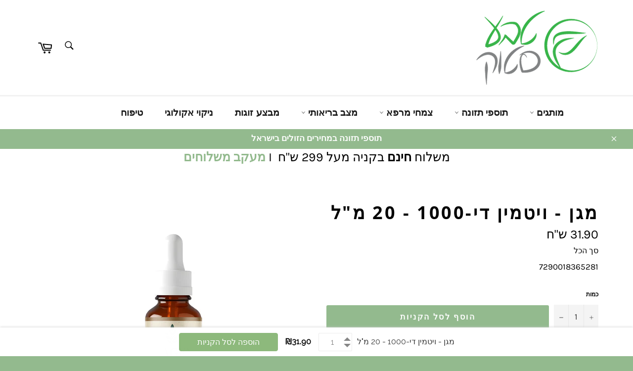

--- FILE ---
content_type: text/html; charset=utf-8
request_url: https://www.teva-stock.com/products/copy-of-b12-90
body_size: 21888
content:
<!doctype html>
<html class="no-js" lang="he">
<head>


<meta name="google-site-verification" content="aTWsYorTJ6bGf58BwEB2jM7Rn1oxvmT52PjkkcJkc8o" />

  <meta charset="utf-8">
  <meta http-equiv="X-UA-Compatible" content="IE=edge,chrome=1">
  <meta name="viewport" content="width=device-width,initial-scale=1">
  <meta name="theme-color" content="#ffffff">

  
    <link rel="shortcut icon" href="//www.teva-stock.com/cdn/shop/files/763cf1491f043b26585cffee764ac893_32x32.png?v=1614297704" type="image/png">
  

  <link rel="canonical" href="https://www.teva-stock.com/products/copy-of-b12-90">
  <title>
  מגן - ויטמין די-1000 - 20 מ&quot;ל &ndash; טבע סטוק
  </title>

  
    <meta name="description" content="מגן - ויטמין די-1000 ויטמין D3 בטיפות אופן השימוש: טיפה אחת ביום או לפי המלצת הרופא  תכולה: 20 מ&quot;ל כשר פרווה למהדרין ">
  

  <!-- /snippets/social-meta-tags.liquid -->




<meta property="og:site_name" content="טבע סטוק">
<meta property="og:url" content="https://www.teva-stock.com/products/copy-of-b12-90">
<meta property="og:title" content="מגן - ויטמין די-1000 - 20 מ&quot;ל">
<meta property="og:type" content="product">
<meta property="og:description" content="מגן - ויטמין די-1000 ויטמין D3 בטיפות אופן השימוש: טיפה אחת ביום או לפי המלצת הרופא  תכולה: 20 מ&quot;ל כשר פרווה למהדרין ">

  <meta property="og:price:amount" content="31.90">
  <meta property="og:price:currency" content="ILS">

<meta property="og:image" content="http://www.teva-stock.com/cdn/shop/files/MAGEN_2_f4c7b969-14c7-4839-bc63-97939b36f697_1200x1200.png?v=1750839972">
<meta property="og:image:secure_url" content="https://www.teva-stock.com/cdn/shop/files/MAGEN_2_f4c7b969-14c7-4839-bc63-97939b36f697_1200x1200.png?v=1750839972">


<meta name="twitter:card" content="summary_large_image">
<meta name="twitter:title" content="מגן - ויטמין די-1000 - 20 מ&quot;ל">
<meta name="twitter:description" content="מגן - ויטמין די-1000 ויטמין D3 בטיפות אופן השימוש: טיפה אחת ביום או לפי המלצת הרופא  תכולה: 20 מ&quot;ל כשר פרווה למהדרין ">


  <script>
    document.documentElement.className = document.documentElement.className.replace('no-js', 'js');
  </script>

  <link href="//www.teva-stock.com/cdn/shop/t/9/assets/theme.scss.css?v=130319994263402104531763995804" rel="stylesheet" type="text/css" media="all" />
  <link href="//www.teva-stock.com/cdn/shop/t/9/assets/hebrew.scss.css?v=29370650692262964491600977125" rel="stylesheet" type="text/css" media="all" />

  <script>
    window.theme = window.theme || {};

    theme.strings = {
      stockAvailable: "",
      addToCart: "הוסף לסל הקניות",
      soldOut: "אזל המלאי",
      unavailable: "",
      noStockAvailable: "",
      willNotShipUntil: "",
      willBeInStockAfter: "",
      totalCartDiscount: "",
      addressError: "",
      addressNoResults: "",
      addressQueryLimit: "",
      authError: "",
      slideNumber: "שקף מספר [slide_number], current"
    };
  </script>

  <script src="//www.teva-stock.com/cdn/shop/t/9/assets/lazysizes.min.js?v=56045284683979784691597728034" async="async"></script>

  

  <script src="//www.teva-stock.com/cdn/shop/t/9/assets/vendor.js?v=59352919779726365461597728036" defer="defer"></script>

  
    <script>
      window.theme = window.theme || {};
      theme.moneyFormat = "{{amount}} ש\"ח";
    </script>
  

  <script src="//www.teva-stock.com/cdn/shop/t/9/assets/theme.js?v=17829490311171280061597728035" defer="defer"></script>

  <script>window.performance && window.performance.mark && window.performance.mark('shopify.content_for_header.start');</script><meta name="google-site-verification" content="5lpQYlGzLFScRtHL6HEPIwFgrych_6qJ7-3jpWFsBG0">
<meta id="shopify-digital-wallet" name="shopify-digital-wallet" content="/10850276/digital_wallets/dialog">
<meta name="shopify-checkout-api-token" content="72b1d7cfcceb0fa06605f9e11769b2da">
<meta id="in-context-paypal-metadata" data-shop-id="10850276" data-venmo-supported="false" data-environment="production" data-locale="en_US" data-paypal-v4="true" data-currency="ILS">
<link rel="alternate" type="application/json+oembed" href="https://www.teva-stock.com/products/copy-of-b12-90.oembed">
<script async="async" src="/checkouts/internal/preloads.js?locale=he-IL"></script>
<script id="shopify-features" type="application/json">{"accessToken":"72b1d7cfcceb0fa06605f9e11769b2da","betas":["rich-media-storefront-analytics"],"domain":"www.teva-stock.com","predictiveSearch":false,"shopId":10850276,"locale":"he"}</script>
<script>var Shopify = Shopify || {};
Shopify.shop = "vitaminerals.myshopify.com";
Shopify.locale = "he";
Shopify.currency = {"active":"ILS","rate":"1.0"};
Shopify.country = "IL";
Shopify.theme = {"name":"Venture","id":83277480020,"schema_name":"Venture","schema_version":"12.0.2","theme_store_id":775,"role":"main"};
Shopify.theme.handle = "null";
Shopify.theme.style = {"id":null,"handle":null};
Shopify.cdnHost = "www.teva-stock.com/cdn";
Shopify.routes = Shopify.routes || {};
Shopify.routes.root = "/";</script>
<script type="module">!function(o){(o.Shopify=o.Shopify||{}).modules=!0}(window);</script>
<script>!function(o){function n(){var o=[];function n(){o.push(Array.prototype.slice.apply(arguments))}return n.q=o,n}var t=o.Shopify=o.Shopify||{};t.loadFeatures=n(),t.autoloadFeatures=n()}(window);</script>
<script id="shop-js-analytics" type="application/json">{"pageType":"product"}</script>
<script defer="defer" async type="module" src="//www.teva-stock.com/cdn/shopifycloud/shop-js/modules/v2/client.init-shop-cart-sync_BT-GjEfc.en.esm.js"></script>
<script defer="defer" async type="module" src="//www.teva-stock.com/cdn/shopifycloud/shop-js/modules/v2/chunk.common_D58fp_Oc.esm.js"></script>
<script defer="defer" async type="module" src="//www.teva-stock.com/cdn/shopifycloud/shop-js/modules/v2/chunk.modal_xMitdFEc.esm.js"></script>
<script type="module">
  await import("//www.teva-stock.com/cdn/shopifycloud/shop-js/modules/v2/client.init-shop-cart-sync_BT-GjEfc.en.esm.js");
await import("//www.teva-stock.com/cdn/shopifycloud/shop-js/modules/v2/chunk.common_D58fp_Oc.esm.js");
await import("//www.teva-stock.com/cdn/shopifycloud/shop-js/modules/v2/chunk.modal_xMitdFEc.esm.js");

  window.Shopify.SignInWithShop?.initShopCartSync?.({"fedCMEnabled":true,"windoidEnabled":true});

</script>
<script>(function() {
  var isLoaded = false;
  function asyncLoad() {
    if (isLoaded) return;
    isLoaded = true;
    var urls = ["https:\/\/www.goldendev.win\/shopify\/add-to-cart\/js\/add-to-cart.js?shop=vitaminerals.myshopify.com","https:\/\/jsappcdn.hikeorders.com\/main\/assets\/js\/hko-accessibility.min.js?shop=vitaminerals.myshopify.com","https:\/\/chimpstatic.com\/mcjs-connected\/js\/users\/5430adfb691bf4c5363f98624\/c087b1c88e8b58a4117da57d4.js?shop=vitaminerals.myshopify.com","https:\/\/cdnicart.identixweb.com\/assets\/js\/editor_popup_modal.min.js?shop=vitaminerals.myshopify.com","https:\/\/cartconvert-scripts.esc-apps-cdn.com\/client.js?disableCart=0\u0026disableProduct=0\u0026disablePopup=0\u0026disablePopupCart=0\u0026shop=vitaminerals.myshopify.com","https:\/\/searchanise-ef84.kxcdn.com\/widgets\/shopify\/init.js?a=2b1U7W7S4G\u0026shop=vitaminerals.myshopify.com"];
    for (var i = 0; i < urls.length; i++) {
      var s = document.createElement('script');
      s.type = 'text/javascript';
      s.async = true;
      s.src = urls[i];
      var x = document.getElementsByTagName('script')[0];
      x.parentNode.insertBefore(s, x);
    }
  };
  if(window.attachEvent) {
    window.attachEvent('onload', asyncLoad);
  } else {
    window.addEventListener('load', asyncLoad, false);
  }
})();</script>
<script id="__st">var __st={"a":10850276,"offset":7200,"reqid":"12773dd4-d667-4efd-8351-ec9b3d120d7e-1769099690","pageurl":"www.teva-stock.com\/products\/copy-of-b12-90","u":"5bf7088d4cb6","p":"product","rtyp":"product","rid":6545482285140};</script>
<script>window.ShopifyPaypalV4VisibilityTracking = true;</script>
<script id="captcha-bootstrap">!function(){'use strict';const t='contact',e='account',n='new_comment',o=[[t,t],['blogs',n],['comments',n],[t,'customer']],c=[[e,'customer_login'],[e,'guest_login'],[e,'recover_customer_password'],[e,'create_customer']],r=t=>t.map((([t,e])=>`form[action*='/${t}']:not([data-nocaptcha='true']) input[name='form_type'][value='${e}']`)).join(','),a=t=>()=>t?[...document.querySelectorAll(t)].map((t=>t.form)):[];function s(){const t=[...o],e=r(t);return a(e)}const i='password',u='form_key',d=['recaptcha-v3-token','g-recaptcha-response','h-captcha-response',i],f=()=>{try{return window.sessionStorage}catch{return}},m='__shopify_v',_=t=>t.elements[u];function p(t,e,n=!1){try{const o=window.sessionStorage,c=JSON.parse(o.getItem(e)),{data:r}=function(t){const{data:e,action:n}=t;return t[m]||n?{data:e,action:n}:{data:t,action:n}}(c);for(const[e,n]of Object.entries(r))t.elements[e]&&(t.elements[e].value=n);n&&o.removeItem(e)}catch(o){console.error('form repopulation failed',{error:o})}}const l='form_type',E='cptcha';function T(t){t.dataset[E]=!0}const w=window,h=w.document,L='Shopify',v='ce_forms',y='captcha';let A=!1;((t,e)=>{const n=(g='f06e6c50-85a8-45c8-87d0-21a2b65856fe',I='https://cdn.shopify.com/shopifycloud/storefront-forms-hcaptcha/ce_storefront_forms_captcha_hcaptcha.v1.5.2.iife.js',D={infoText:'Protected by hCaptcha',privacyText:'Privacy',termsText:'Terms'},(t,e,n)=>{const o=w[L][v],c=o.bindForm;if(c)return c(t,g,e,D).then(n);var r;o.q.push([[t,g,e,D],n]),r=I,A||(h.body.append(Object.assign(h.createElement('script'),{id:'captcha-provider',async:!0,src:r})),A=!0)});var g,I,D;w[L]=w[L]||{},w[L][v]=w[L][v]||{},w[L][v].q=[],w[L][y]=w[L][y]||{},w[L][y].protect=function(t,e){n(t,void 0,e),T(t)},Object.freeze(w[L][y]),function(t,e,n,w,h,L){const[v,y,A,g]=function(t,e,n){const i=e?o:[],u=t?c:[],d=[...i,...u],f=r(d),m=r(i),_=r(d.filter((([t,e])=>n.includes(e))));return[a(f),a(m),a(_),s()]}(w,h,L),I=t=>{const e=t.target;return e instanceof HTMLFormElement?e:e&&e.form},D=t=>v().includes(t);t.addEventListener('submit',(t=>{const e=I(t);if(!e)return;const n=D(e)&&!e.dataset.hcaptchaBound&&!e.dataset.recaptchaBound,o=_(e),c=g().includes(e)&&(!o||!o.value);(n||c)&&t.preventDefault(),c&&!n&&(function(t){try{if(!f())return;!function(t){const e=f();if(!e)return;const n=_(t);if(!n)return;const o=n.value;o&&e.removeItem(o)}(t);const e=Array.from(Array(32),(()=>Math.random().toString(36)[2])).join('');!function(t,e){_(t)||t.append(Object.assign(document.createElement('input'),{type:'hidden',name:u})),t.elements[u].value=e}(t,e),function(t,e){const n=f();if(!n)return;const o=[...t.querySelectorAll(`input[type='${i}']`)].map((({name:t})=>t)),c=[...d,...o],r={};for(const[a,s]of new FormData(t).entries())c.includes(a)||(r[a]=s);n.setItem(e,JSON.stringify({[m]:1,action:t.action,data:r}))}(t,e)}catch(e){console.error('failed to persist form',e)}}(e),e.submit())}));const S=(t,e)=>{t&&!t.dataset[E]&&(n(t,e.some((e=>e===t))),T(t))};for(const o of['focusin','change'])t.addEventListener(o,(t=>{const e=I(t);D(e)&&S(e,y())}));const B=e.get('form_key'),M=e.get(l),P=B&&M;t.addEventListener('DOMContentLoaded',(()=>{const t=y();if(P)for(const e of t)e.elements[l].value===M&&p(e,B);[...new Set([...A(),...v().filter((t=>'true'===t.dataset.shopifyCaptcha))])].forEach((e=>S(e,t)))}))}(h,new URLSearchParams(w.location.search),n,t,e,['guest_login'])})(!0,!0)}();</script>
<script integrity="sha256-4kQ18oKyAcykRKYeNunJcIwy7WH5gtpwJnB7kiuLZ1E=" data-source-attribution="shopify.loadfeatures" defer="defer" src="//www.teva-stock.com/cdn/shopifycloud/storefront/assets/storefront/load_feature-a0a9edcb.js" crossorigin="anonymous"></script>
<script data-source-attribution="shopify.dynamic_checkout.dynamic.init">var Shopify=Shopify||{};Shopify.PaymentButton=Shopify.PaymentButton||{isStorefrontPortableWallets:!0,init:function(){window.Shopify.PaymentButton.init=function(){};var t=document.createElement("script");t.src="https://www.teva-stock.com/cdn/shopifycloud/portable-wallets/latest/portable-wallets.he.js",t.type="module",document.head.appendChild(t)}};
</script>
<script data-source-attribution="shopify.dynamic_checkout.buyer_consent">
  function portableWalletsHideBuyerConsent(e){var t=document.getElementById("shopify-buyer-consent"),n=document.getElementById("shopify-subscription-policy-button");t&&n&&(t.classList.add("hidden"),t.setAttribute("aria-hidden","true"),n.removeEventListener("click",e))}function portableWalletsShowBuyerConsent(e){var t=document.getElementById("shopify-buyer-consent"),n=document.getElementById("shopify-subscription-policy-button");t&&n&&(t.classList.remove("hidden"),t.removeAttribute("aria-hidden"),n.addEventListener("click",e))}window.Shopify?.PaymentButton&&(window.Shopify.PaymentButton.hideBuyerConsent=portableWalletsHideBuyerConsent,window.Shopify.PaymentButton.showBuyerConsent=portableWalletsShowBuyerConsent);
</script>
<script data-source-attribution="shopify.dynamic_checkout.cart.bootstrap">document.addEventListener("DOMContentLoaded",(function(){function t(){return document.querySelector("shopify-accelerated-checkout-cart, shopify-accelerated-checkout")}if(t())Shopify.PaymentButton.init();else{new MutationObserver((function(e,n){t()&&(Shopify.PaymentButton.init(),n.disconnect())})).observe(document.body,{childList:!0,subtree:!0})}}));
</script>
<link id="shopify-accelerated-checkout-styles" rel="stylesheet" media="screen" href="https://www.teva-stock.com/cdn/shopifycloud/portable-wallets/latest/accelerated-checkout-backwards-compat.css" crossorigin="anonymous">
<style id="shopify-accelerated-checkout-cart">
        #shopify-buyer-consent {
  margin-top: 1em;
  display: inline-block;
  width: 100%;
}

#shopify-buyer-consent.hidden {
  display: none;
}

#shopify-subscription-policy-button {
  background: none;
  border: none;
  padding: 0;
  text-decoration: underline;
  font-size: inherit;
  cursor: pointer;
}

#shopify-subscription-policy-button::before {
  box-shadow: none;
}

      </style>

<script>window.performance && window.performance.mark && window.performance.mark('shopify.content_for_header.end');</script>
         <script src="https://cdnjs.cloudflare.com/ajax/libs/jquery/3.2.1/jquery.min.js"></script>
  
 <!-- Facebook Pixel Code -->
<script>
!function(f,b,e,v,n,t,s){if(f.fbq)return;n=f.fbq=function(){n.callMethod?
n.callMethod.apply(n,arguments):n.queue.push(arguments)};if(!f._fbq)f._fbq=n;
n.push=n;n.loaded=!0;n.version='2.0';n.queue=[];t=b.createElement(e);t.async=!0;
t.src=v;s=b.getElementsByTagName(e)[0];s.parentNode.insertBefore(t,s)}(window,
document,'script','https://connect.facebook.net/en_US/fbevents.js');
fbq('init', '1793412290910821'); // Insert your pixel ID here.
fbq('track', 'PageView');
</script>
<noscript><img height="1" width="1" style="display:none"
src="https://www.facebook.com/tr?id=1793412290910821&ev=PageView&noscript=1"
/></noscript>
<!-- DO NOT MODIFY -->
<!-- End Facebook Pixel Code -->


<link href="https://monorail-edge.shopifysvc.com" rel="dns-prefetch">
<script>(function(){if ("sendBeacon" in navigator && "performance" in window) {try {var session_token_from_headers = performance.getEntriesByType('navigation')[0].serverTiming.find(x => x.name == '_s').description;} catch {var session_token_from_headers = undefined;}var session_cookie_matches = document.cookie.match(/_shopify_s=([^;]*)/);var session_token_from_cookie = session_cookie_matches && session_cookie_matches.length === 2 ? session_cookie_matches[1] : "";var session_token = session_token_from_headers || session_token_from_cookie || "";function handle_abandonment_event(e) {var entries = performance.getEntries().filter(function(entry) {return /monorail-edge.shopifysvc.com/.test(entry.name);});if (!window.abandonment_tracked && entries.length === 0) {window.abandonment_tracked = true;var currentMs = Date.now();var navigation_start = performance.timing.navigationStart;var payload = {shop_id: 10850276,url: window.location.href,navigation_start,duration: currentMs - navigation_start,session_token,page_type: "product"};window.navigator.sendBeacon("https://monorail-edge.shopifysvc.com/v1/produce", JSON.stringify({schema_id: "online_store_buyer_site_abandonment/1.1",payload: payload,metadata: {event_created_at_ms: currentMs,event_sent_at_ms: currentMs}}));}}window.addEventListener('pagehide', handle_abandonment_event);}}());</script>
<script id="web-pixels-manager-setup">(function e(e,d,r,n,o){if(void 0===o&&(o={}),!Boolean(null===(a=null===(i=window.Shopify)||void 0===i?void 0:i.analytics)||void 0===a?void 0:a.replayQueue)){var i,a;window.Shopify=window.Shopify||{};var t=window.Shopify;t.analytics=t.analytics||{};var s=t.analytics;s.replayQueue=[],s.publish=function(e,d,r){return s.replayQueue.push([e,d,r]),!0};try{self.performance.mark("wpm:start")}catch(e){}var l=function(){var e={modern:/Edge?\/(1{2}[4-9]|1[2-9]\d|[2-9]\d{2}|\d{4,})\.\d+(\.\d+|)|Firefox\/(1{2}[4-9]|1[2-9]\d|[2-9]\d{2}|\d{4,})\.\d+(\.\d+|)|Chrom(ium|e)\/(9{2}|\d{3,})\.\d+(\.\d+|)|(Maci|X1{2}).+ Version\/(15\.\d+|(1[6-9]|[2-9]\d|\d{3,})\.\d+)([,.]\d+|)( \(\w+\)|)( Mobile\/\w+|) Safari\/|Chrome.+OPR\/(9{2}|\d{3,})\.\d+\.\d+|(CPU[ +]OS|iPhone[ +]OS|CPU[ +]iPhone|CPU IPhone OS|CPU iPad OS)[ +]+(15[._]\d+|(1[6-9]|[2-9]\d|\d{3,})[._]\d+)([._]\d+|)|Android:?[ /-](13[3-9]|1[4-9]\d|[2-9]\d{2}|\d{4,})(\.\d+|)(\.\d+|)|Android.+Firefox\/(13[5-9]|1[4-9]\d|[2-9]\d{2}|\d{4,})\.\d+(\.\d+|)|Android.+Chrom(ium|e)\/(13[3-9]|1[4-9]\d|[2-9]\d{2}|\d{4,})\.\d+(\.\d+|)|SamsungBrowser\/([2-9]\d|\d{3,})\.\d+/,legacy:/Edge?\/(1[6-9]|[2-9]\d|\d{3,})\.\d+(\.\d+|)|Firefox\/(5[4-9]|[6-9]\d|\d{3,})\.\d+(\.\d+|)|Chrom(ium|e)\/(5[1-9]|[6-9]\d|\d{3,})\.\d+(\.\d+|)([\d.]+$|.*Safari\/(?![\d.]+ Edge\/[\d.]+$))|(Maci|X1{2}).+ Version\/(10\.\d+|(1[1-9]|[2-9]\d|\d{3,})\.\d+)([,.]\d+|)( \(\w+\)|)( Mobile\/\w+|) Safari\/|Chrome.+OPR\/(3[89]|[4-9]\d|\d{3,})\.\d+\.\d+|(CPU[ +]OS|iPhone[ +]OS|CPU[ +]iPhone|CPU IPhone OS|CPU iPad OS)[ +]+(10[._]\d+|(1[1-9]|[2-9]\d|\d{3,})[._]\d+)([._]\d+|)|Android:?[ /-](13[3-9]|1[4-9]\d|[2-9]\d{2}|\d{4,})(\.\d+|)(\.\d+|)|Mobile Safari.+OPR\/([89]\d|\d{3,})\.\d+\.\d+|Android.+Firefox\/(13[5-9]|1[4-9]\d|[2-9]\d{2}|\d{4,})\.\d+(\.\d+|)|Android.+Chrom(ium|e)\/(13[3-9]|1[4-9]\d|[2-9]\d{2}|\d{4,})\.\d+(\.\d+|)|Android.+(UC? ?Browser|UCWEB|U3)[ /]?(15\.([5-9]|\d{2,})|(1[6-9]|[2-9]\d|\d{3,})\.\d+)\.\d+|SamsungBrowser\/(5\.\d+|([6-9]|\d{2,})\.\d+)|Android.+MQ{2}Browser\/(14(\.(9|\d{2,})|)|(1[5-9]|[2-9]\d|\d{3,})(\.\d+|))(\.\d+|)|K[Aa][Ii]OS\/(3\.\d+|([4-9]|\d{2,})\.\d+)(\.\d+|)/},d=e.modern,r=e.legacy,n=navigator.userAgent;return n.match(d)?"modern":n.match(r)?"legacy":"unknown"}(),u="modern"===l?"modern":"legacy",c=(null!=n?n:{modern:"",legacy:""})[u],f=function(e){return[e.baseUrl,"/wpm","/b",e.hashVersion,"modern"===e.buildTarget?"m":"l",".js"].join("")}({baseUrl:d,hashVersion:r,buildTarget:u}),m=function(e){var d=e.version,r=e.bundleTarget,n=e.surface,o=e.pageUrl,i=e.monorailEndpoint;return{emit:function(e){var a=e.status,t=e.errorMsg,s=(new Date).getTime(),l=JSON.stringify({metadata:{event_sent_at_ms:s},events:[{schema_id:"web_pixels_manager_load/3.1",payload:{version:d,bundle_target:r,page_url:o,status:a,surface:n,error_msg:t},metadata:{event_created_at_ms:s}}]});if(!i)return console&&console.warn&&console.warn("[Web Pixels Manager] No Monorail endpoint provided, skipping logging."),!1;try{return self.navigator.sendBeacon.bind(self.navigator)(i,l)}catch(e){}var u=new XMLHttpRequest;try{return u.open("POST",i,!0),u.setRequestHeader("Content-Type","text/plain"),u.send(l),!0}catch(e){return console&&console.warn&&console.warn("[Web Pixels Manager] Got an unhandled error while logging to Monorail."),!1}}}}({version:r,bundleTarget:l,surface:e.surface,pageUrl:self.location.href,monorailEndpoint:e.monorailEndpoint});try{o.browserTarget=l,function(e){var d=e.src,r=e.async,n=void 0===r||r,o=e.onload,i=e.onerror,a=e.sri,t=e.scriptDataAttributes,s=void 0===t?{}:t,l=document.createElement("script"),u=document.querySelector("head"),c=document.querySelector("body");if(l.async=n,l.src=d,a&&(l.integrity=a,l.crossOrigin="anonymous"),s)for(var f in s)if(Object.prototype.hasOwnProperty.call(s,f))try{l.dataset[f]=s[f]}catch(e){}if(o&&l.addEventListener("load",o),i&&l.addEventListener("error",i),u)u.appendChild(l);else{if(!c)throw new Error("Did not find a head or body element to append the script");c.appendChild(l)}}({src:f,async:!0,onload:function(){if(!function(){var e,d;return Boolean(null===(d=null===(e=window.Shopify)||void 0===e?void 0:e.analytics)||void 0===d?void 0:d.initialized)}()){var d=window.webPixelsManager.init(e)||void 0;if(d){var r=window.Shopify.analytics;r.replayQueue.forEach((function(e){var r=e[0],n=e[1],o=e[2];d.publishCustomEvent(r,n,o)})),r.replayQueue=[],r.publish=d.publishCustomEvent,r.visitor=d.visitor,r.initialized=!0}}},onerror:function(){return m.emit({status:"failed",errorMsg:"".concat(f," has failed to load")})},sri:function(e){var d=/^sha384-[A-Za-z0-9+/=]+$/;return"string"==typeof e&&d.test(e)}(c)?c:"",scriptDataAttributes:o}),m.emit({status:"loading"})}catch(e){m.emit({status:"failed",errorMsg:(null==e?void 0:e.message)||"Unknown error"})}}})({shopId: 10850276,storefrontBaseUrl: "https://www.teva-stock.com",extensionsBaseUrl: "https://extensions.shopifycdn.com/cdn/shopifycloud/web-pixels-manager",monorailEndpoint: "https://monorail-edge.shopifysvc.com/unstable/produce_batch",surface: "storefront-renderer",enabledBetaFlags: ["2dca8a86"],webPixelsConfigList: [{"id":"2054848819","configuration":"{\"config\":\"{\\\"google_tag_ids\\\":[\\\"AW-17793905147\\\",\\\"GT-NFRMWCTZ\\\"],\\\"target_country\\\":\\\"IL\\\",\\\"gtag_events\\\":[{\\\"type\\\":\\\"begin_checkout\\\",\\\"action_label\\\":\\\"AW-17793905147\\\/Osr3CMLPj88bEPvj5aRC\\\"},{\\\"type\\\":\\\"search\\\",\\\"action_label\\\":\\\"AW-17793905147\\\/ba6tCM7Pj88bEPvj5aRC\\\"},{\\\"type\\\":\\\"view_item\\\",\\\"action_label\\\":[\\\"AW-17793905147\\\/LVUoCMvPj88bEPvj5aRC\\\",\\\"MC-55M2LHQKFK\\\"]},{\\\"type\\\":\\\"purchase\\\",\\\"action_label\\\":[\\\"AW-17793905147\\\/X4mZCL_Pj88bEPvj5aRC\\\",\\\"MC-55M2LHQKFK\\\"]},{\\\"type\\\":\\\"page_view\\\",\\\"action_label\\\":[\\\"AW-17793905147\\\/AOOMCMjPj88bEPvj5aRC\\\",\\\"MC-55M2LHQKFK\\\"]},{\\\"type\\\":\\\"add_payment_info\\\",\\\"action_label\\\":\\\"AW-17793905147\\\/IiyECNHPj88bEPvj5aRC\\\"},{\\\"type\\\":\\\"add_to_cart\\\",\\\"action_label\\\":\\\"AW-17793905147\\\/sKGHCMXPj88bEPvj5aRC\\\"}],\\\"enable_monitoring_mode\\\":false}\"}","eventPayloadVersion":"v1","runtimeContext":"OPEN","scriptVersion":"b2a88bafab3e21179ed38636efcd8a93","type":"APP","apiClientId":1780363,"privacyPurposes":[],"dataSharingAdjustments":{"protectedCustomerApprovalScopes":["read_customer_address","read_customer_email","read_customer_name","read_customer_personal_data","read_customer_phone"]}},{"id":"140706099","configuration":"{\"apiKey\":\"2b1U7W7S4G\", \"host\":\"searchserverapi.com\"}","eventPayloadVersion":"v1","runtimeContext":"STRICT","scriptVersion":"5559ea45e47b67d15b30b79e7c6719da","type":"APP","apiClientId":578825,"privacyPurposes":["ANALYTICS"],"dataSharingAdjustments":{"protectedCustomerApprovalScopes":["read_customer_personal_data"]}},{"id":"143360307","eventPayloadVersion":"v1","runtimeContext":"LAX","scriptVersion":"1","type":"CUSTOM","privacyPurposes":["ANALYTICS"],"name":"Google Analytics tag (migrated)"},{"id":"shopify-app-pixel","configuration":"{}","eventPayloadVersion":"v1","runtimeContext":"STRICT","scriptVersion":"0450","apiClientId":"shopify-pixel","type":"APP","privacyPurposes":["ANALYTICS","MARKETING"]},{"id":"shopify-custom-pixel","eventPayloadVersion":"v1","runtimeContext":"LAX","scriptVersion":"0450","apiClientId":"shopify-pixel","type":"CUSTOM","privacyPurposes":["ANALYTICS","MARKETING"]}],isMerchantRequest: false,initData: {"shop":{"name":"טבע סטוק","paymentSettings":{"currencyCode":"ILS"},"myshopifyDomain":"vitaminerals.myshopify.com","countryCode":"IL","storefrontUrl":"https:\/\/www.teva-stock.com"},"customer":null,"cart":null,"checkout":null,"productVariants":[{"price":{"amount":31.9,"currencyCode":"ILS"},"product":{"title":"מגן - ויטמין די-1000 - 20 מ\"ל","vendor":"מגן","id":"6545482285140","untranslatedTitle":"מגן - ויטמין די-1000 - 20 מ\"ל","url":"\/products\/copy-of-b12-90","type":"1. ויטמינים"},"id":"39266920693844","image":{"src":"\/\/www.teva-stock.com\/cdn\/shop\/files\/MAGEN_2_f4c7b969-14c7-4839-bc63-97939b36f697.png?v=1750839972"},"sku":"7290018365281","title":"Default Title","untranslatedTitle":"Default Title"}],"purchasingCompany":null},},"https://www.teva-stock.com/cdn","fcfee988w5aeb613cpc8e4bc33m6693e112",{"modern":"","legacy":""},{"shopId":"10850276","storefrontBaseUrl":"https:\/\/www.teva-stock.com","extensionBaseUrl":"https:\/\/extensions.shopifycdn.com\/cdn\/shopifycloud\/web-pixels-manager","surface":"storefront-renderer","enabledBetaFlags":"[\"2dca8a86\"]","isMerchantRequest":"false","hashVersion":"fcfee988w5aeb613cpc8e4bc33m6693e112","publish":"custom","events":"[[\"page_viewed\",{}],[\"product_viewed\",{\"productVariant\":{\"price\":{\"amount\":31.9,\"currencyCode\":\"ILS\"},\"product\":{\"title\":\"מגן - ויטמין די-1000 - 20 מ\\\"ל\",\"vendor\":\"מגן\",\"id\":\"6545482285140\",\"untranslatedTitle\":\"מגן - ויטמין די-1000 - 20 מ\\\"ל\",\"url\":\"\/products\/copy-of-b12-90\",\"type\":\"1. ויטמינים\"},\"id\":\"39266920693844\",\"image\":{\"src\":\"\/\/www.teva-stock.com\/cdn\/shop\/files\/MAGEN_2_f4c7b969-14c7-4839-bc63-97939b36f697.png?v=1750839972\"},\"sku\":\"7290018365281\",\"title\":\"Default Title\",\"untranslatedTitle\":\"Default Title\"}}]]"});</script><script>
  window.ShopifyAnalytics = window.ShopifyAnalytics || {};
  window.ShopifyAnalytics.meta = window.ShopifyAnalytics.meta || {};
  window.ShopifyAnalytics.meta.currency = 'ILS';
  var meta = {"product":{"id":6545482285140,"gid":"gid:\/\/shopify\/Product\/6545482285140","vendor":"מגן","type":"1. ויטמינים","handle":"copy-of-b12-90","variants":[{"id":39266920693844,"price":3190,"name":"מגן - ויטמין די-1000 - 20 מ\"ל","public_title":null,"sku":"7290018365281"}],"remote":false},"page":{"pageType":"product","resourceType":"product","resourceId":6545482285140,"requestId":"12773dd4-d667-4efd-8351-ec9b3d120d7e-1769099690"}};
  for (var attr in meta) {
    window.ShopifyAnalytics.meta[attr] = meta[attr];
  }
</script>
<script class="analytics">
  (function () {
    var customDocumentWrite = function(content) {
      var jquery = null;

      if (window.jQuery) {
        jquery = window.jQuery;
      } else if (window.Checkout && window.Checkout.$) {
        jquery = window.Checkout.$;
      }

      if (jquery) {
        jquery('body').append(content);
      }
    };

    var hasLoggedConversion = function(token) {
      if (token) {
        return document.cookie.indexOf('loggedConversion=' + token) !== -1;
      }
      return false;
    }

    var setCookieIfConversion = function(token) {
      if (token) {
        var twoMonthsFromNow = new Date(Date.now());
        twoMonthsFromNow.setMonth(twoMonthsFromNow.getMonth() + 2);

        document.cookie = 'loggedConversion=' + token + '; expires=' + twoMonthsFromNow;
      }
    }

    var trekkie = window.ShopifyAnalytics.lib = window.trekkie = window.trekkie || [];
    if (trekkie.integrations) {
      return;
    }
    trekkie.methods = [
      'identify',
      'page',
      'ready',
      'track',
      'trackForm',
      'trackLink'
    ];
    trekkie.factory = function(method) {
      return function() {
        var args = Array.prototype.slice.call(arguments);
        args.unshift(method);
        trekkie.push(args);
        return trekkie;
      };
    };
    for (var i = 0; i < trekkie.methods.length; i++) {
      var key = trekkie.methods[i];
      trekkie[key] = trekkie.factory(key);
    }
    trekkie.load = function(config) {
      trekkie.config = config || {};
      trekkie.config.initialDocumentCookie = document.cookie;
      var first = document.getElementsByTagName('script')[0];
      var script = document.createElement('script');
      script.type = 'text/javascript';
      script.onerror = function(e) {
        var scriptFallback = document.createElement('script');
        scriptFallback.type = 'text/javascript';
        scriptFallback.onerror = function(error) {
                var Monorail = {
      produce: function produce(monorailDomain, schemaId, payload) {
        var currentMs = new Date().getTime();
        var event = {
          schema_id: schemaId,
          payload: payload,
          metadata: {
            event_created_at_ms: currentMs,
            event_sent_at_ms: currentMs
          }
        };
        return Monorail.sendRequest("https://" + monorailDomain + "/v1/produce", JSON.stringify(event));
      },
      sendRequest: function sendRequest(endpointUrl, payload) {
        // Try the sendBeacon API
        if (window && window.navigator && typeof window.navigator.sendBeacon === 'function' && typeof window.Blob === 'function' && !Monorail.isIos12()) {
          var blobData = new window.Blob([payload], {
            type: 'text/plain'
          });

          if (window.navigator.sendBeacon(endpointUrl, blobData)) {
            return true;
          } // sendBeacon was not successful

        } // XHR beacon

        var xhr = new XMLHttpRequest();

        try {
          xhr.open('POST', endpointUrl);
          xhr.setRequestHeader('Content-Type', 'text/plain');
          xhr.send(payload);
        } catch (e) {
          console.log(e);
        }

        return false;
      },
      isIos12: function isIos12() {
        return window.navigator.userAgent.lastIndexOf('iPhone; CPU iPhone OS 12_') !== -1 || window.navigator.userAgent.lastIndexOf('iPad; CPU OS 12_') !== -1;
      }
    };
    Monorail.produce('monorail-edge.shopifysvc.com',
      'trekkie_storefront_load_errors/1.1',
      {shop_id: 10850276,
      theme_id: 83277480020,
      app_name: "storefront",
      context_url: window.location.href,
      source_url: "//www.teva-stock.com/cdn/s/trekkie.storefront.1bbfab421998800ff09850b62e84b8915387986d.min.js"});

        };
        scriptFallback.async = true;
        scriptFallback.src = '//www.teva-stock.com/cdn/s/trekkie.storefront.1bbfab421998800ff09850b62e84b8915387986d.min.js';
        first.parentNode.insertBefore(scriptFallback, first);
      };
      script.async = true;
      script.src = '//www.teva-stock.com/cdn/s/trekkie.storefront.1bbfab421998800ff09850b62e84b8915387986d.min.js';
      first.parentNode.insertBefore(script, first);
    };
    trekkie.load(
      {"Trekkie":{"appName":"storefront","development":false,"defaultAttributes":{"shopId":10850276,"isMerchantRequest":null,"themeId":83277480020,"themeCityHash":"11812224968514814498","contentLanguage":"he","currency":"ILS","eventMetadataId":"2107d010-eaba-4d30-ac59-bd4a47c325a4"},"isServerSideCookieWritingEnabled":true,"monorailRegion":"shop_domain","enabledBetaFlags":["65f19447"]},"Session Attribution":{},"S2S":{"facebookCapiEnabled":false,"source":"trekkie-storefront-renderer","apiClientId":580111}}
    );

    var loaded = false;
    trekkie.ready(function() {
      if (loaded) return;
      loaded = true;

      window.ShopifyAnalytics.lib = window.trekkie;

      var originalDocumentWrite = document.write;
      document.write = customDocumentWrite;
      try { window.ShopifyAnalytics.merchantGoogleAnalytics.call(this); } catch(error) {};
      document.write = originalDocumentWrite;

      window.ShopifyAnalytics.lib.page(null,{"pageType":"product","resourceType":"product","resourceId":6545482285140,"requestId":"12773dd4-d667-4efd-8351-ec9b3d120d7e-1769099690","shopifyEmitted":true});

      var match = window.location.pathname.match(/checkouts\/(.+)\/(thank_you|post_purchase)/)
      var token = match? match[1]: undefined;
      if (!hasLoggedConversion(token)) {
        setCookieIfConversion(token);
        window.ShopifyAnalytics.lib.track("Viewed Product",{"currency":"ILS","variantId":39266920693844,"productId":6545482285140,"productGid":"gid:\/\/shopify\/Product\/6545482285140","name":"מגן - ויטמין די-1000 - 20 מ\"ל","price":"31.90","sku":"7290018365281","brand":"מגן","variant":null,"category":"1. ויטמינים","nonInteraction":true,"remote":false},undefined,undefined,{"shopifyEmitted":true});
      window.ShopifyAnalytics.lib.track("monorail:\/\/trekkie_storefront_viewed_product\/1.1",{"currency":"ILS","variantId":39266920693844,"productId":6545482285140,"productGid":"gid:\/\/shopify\/Product\/6545482285140","name":"מגן - ויטמין די-1000 - 20 מ\"ל","price":"31.90","sku":"7290018365281","brand":"מגן","variant":null,"category":"1. ויטמינים","nonInteraction":true,"remote":false,"referer":"https:\/\/www.teva-stock.com\/products\/copy-of-b12-90"});
      }
    });


        var eventsListenerScript = document.createElement('script');
        eventsListenerScript.async = true;
        eventsListenerScript.src = "//www.teva-stock.com/cdn/shopifycloud/storefront/assets/shop_events_listener-3da45d37.js";
        document.getElementsByTagName('head')[0].appendChild(eventsListenerScript);

})();</script>
  <script>
  if (!window.ga || (window.ga && typeof window.ga !== 'function')) {
    window.ga = function ga() {
      (window.ga.q = window.ga.q || []).push(arguments);
      if (window.Shopify && window.Shopify.analytics && typeof window.Shopify.analytics.publish === 'function') {
        window.Shopify.analytics.publish("ga_stub_called", {}, {sendTo: "google_osp_migration"});
      }
      console.error("Shopify's Google Analytics stub called with:", Array.from(arguments), "\nSee https://help.shopify.com/manual/promoting-marketing/pixels/pixel-migration#google for more information.");
    };
    if (window.Shopify && window.Shopify.analytics && typeof window.Shopify.analytics.publish === 'function') {
      window.Shopify.analytics.publish("ga_stub_initialized", {}, {sendTo: "google_osp_migration"});
    }
  }
</script>
<script
  defer
  src="https://www.teva-stock.com/cdn/shopifycloud/perf-kit/shopify-perf-kit-3.0.4.min.js"
  data-application="storefront-renderer"
  data-shop-id="10850276"
  data-render-region="gcp-us-central1"
  data-page-type="product"
  data-theme-instance-id="83277480020"
  data-theme-name="Venture"
  data-theme-version="12.0.2"
  data-monorail-region="shop_domain"
  data-resource-timing-sampling-rate="10"
  data-shs="true"
  data-shs-beacon="true"
  data-shs-export-with-fetch="true"
  data-shs-logs-sample-rate="1"
  data-shs-beacon-endpoint="https://www.teva-stock.com/api/collect"
></script>
</head>

<body class="template-product" >


  
  <a class="in-page-link visually-hidden skip-link" href="#MainContent">
    
  </a>

  <div id="shopify-section-header" class="shopify-section"><style>
.site-header__logo img {
  max-width: 250px;
}
</style>

<div id="NavDrawer" class="drawer drawer--left">
  <div class="drawer__inner">
    <form action="/search" method="get" class="drawer__search" role="search">
      <input type="search" name="q" placeholder="חפש" aria-label="חפש" class="drawer__search-input">

      <button type="submit" class="text-link drawer__search-submit">
        <svg aria-hidden="true" focusable="false" role="presentation" class="icon icon-search" viewBox="0 0 32 32"><path fill="#444" d="M21.839 18.771a10.012 10.012 0 0 0 1.57-5.39c0-5.548-4.493-10.048-10.034-10.048-5.548 0-10.041 4.499-10.041 10.048s4.493 10.048 10.034 10.048c2.012 0 3.886-.594 5.456-1.61l.455-.317 7.165 7.165 2.223-2.263-7.158-7.165.33-.468zM18.995 7.767c1.498 1.498 2.322 3.49 2.322 5.608s-.825 4.11-2.322 5.608c-1.498 1.498-3.49 2.322-5.608 2.322s-4.11-.825-5.608-2.322c-1.498-1.498-2.322-3.49-2.322-5.608s.825-4.11 2.322-5.608c1.498-1.498 3.49-2.322 5.608-2.322s4.11.825 5.608 2.322z"/></svg>
        <span class="icon__fallback-text">חפש</span>
      </button>
    </form>
    <ul class="drawer__nav">
      
        

        
          <li class="drawer__nav-item">
            <div class="drawer__nav-has-sublist">
              <a href="/collections"
                class="drawer__nav-link drawer__nav-link--top-level drawer__nav-link--split"
                id="DrawerLabel-"
                
              >
                מותגים
              </a>
              <button type="button" aria-controls="DrawerLinklist-" class="text-link drawer__nav-toggle-btn drawer__meganav-toggle" aria-label="מותגים תפריט" aria-expanded="false">
                <span class="drawer__nav-toggle--open">
                  <svg aria-hidden="true" focusable="false" role="presentation" class="icon icon-plus" viewBox="0 0 22 21"><path d="M12 11.5h9.5v-2H12V0h-2v9.5H.5v2H10V21h2v-9.5z" fill="#000" fill-rule="evenodd"/></svg>
                </span>
                <span class="drawer__nav-toggle--close">
                  <svg aria-hidden="true" focusable="false" role="presentation" class="icon icon--wide icon-minus" viewBox="0 0 22 3"><path fill="#000" d="M21.5.5v2H.5v-2z" fill-rule="evenodd"/></svg>
                </span>
              </button>
            </div>
            
            <div class="meganav meganav--drawer" id="DrawerLinklist-" aria-labelledby="DrawerLabel-" role="navigation">
              <ul class="meganav__nav">
                <div class="grid grid--no-gutters meganav__scroller meganav__scroller--has-list">
  <div class="grid__item meganav__list">
    
      <li class="drawer__nav-item">
        
          <a href="/collections/smart-collection-3" 
            class="drawer__nav-link meganav__link"
            
          >
            אלטמן
          </a>
        
      </li>
    
      <li class="drawer__nav-item">
        
          <a href="/collections/smart-collection-121" 
            class="drawer__nav-link meganav__link"
            
          >
            אומגה 3 גליל
          </a>
        
      </li>
    
      <li class="drawer__nav-item">
        
          <a href="/collections/smart-collection-4" 
            class="drawer__nav-link meganav__link"
            
          >
            אלכימיסט
          </a>
        
      </li>
    
      <li class="drawer__nav-item">
        
          <a href="/collections/smart-collection-263" 
            class="drawer__nav-link meganav__link"
            
          >
            אמורפיקל
          </a>
        
      </li>
    
      <li class="drawer__nav-item">
        
          <a href="/collections/smart-collection-6" 
            class="drawer__nav-link meganav__link"
            
          >
            ברא צמחים
          </a>
        
      </li>
    
      <li class="drawer__nav-item">
        
          <a href="/collections/smart-collection-9" 
            class="drawer__nav-link meganav__link"
            
          >
            גרמזה
          </a>
        
      </li>
    
      <li class="drawer__nav-item">
        
          <a href="/collections/smart-collection-131" 
            class="drawer__nav-link meganav__link"
            
          >
            גרנה גארד - גרנליקס
          </a>
        
      </li>
    
      <li class="drawer__nav-item">
        
          <a href="/collections/smart-collection-70" 
            class="drawer__nav-link meganav__link"
            
          >
            ד&quot;ר קיי - Dr.K
          </a>
        
      </li>
    
      <li class="drawer__nav-item">
        
          <a href="/collections/smart-collection-81" 
            class="drawer__nav-link meganav__link"
            
          >
            הדס
          </a>
        
      </li>
    
      <li class="drawer__nav-item">
        
          <a href="/collections/smart-collection-56" 
            class="drawer__nav-link meganav__link"
            
          >
            טינקטורה טק
          </a>
        
      </li>
    
      <li class="drawer__nav-item">
        
          <a href="/collections/magen" 
            class="drawer__nav-link meganav__link"
            
          >
            מגן - MAGEN
          </a>
        
      </li>
    
      <li class="drawer__nav-item">
        
          <a href="/collections/smart-collection-80" 
            class="drawer__nav-link meganav__link"
            
          >
            נייצ&#39;רס פרו
          </a>
        
      </li>
    
      <li class="drawer__nav-item">
        
          <a href="/collections/smart-collection-17" 
            class="drawer__nav-link meganav__link"
            
          >
            נוטריקר
          </a>
        
      </li>
    
      <li class="drawer__nav-item">
        
          <a href="/collections/smart-collection-49" 
            class="drawer__nav-link meganav__link"
            
          >
            סודות המזרח
          </a>
        
      </li>
    
      <li class="drawer__nav-item">
        
          <a href="/collections/smart-collection-19" 
            class="drawer__nav-link meganav__link"
            
          >
            סולגאר
          </a>
        
      </li>
    
      <li class="drawer__nav-item">
        
          <a href="/collections/smart-collection-20" 
            class="drawer__nav-link meganav__link"
            
          >
            סופהרב
          </a>
        
      </li>
    
      <li class="drawer__nav-item">
        
          <a href="/collections/smart-collection-120" 
            class="drawer__nav-link meganav__link"
            
          >
            תה טיבטי
          </a>
        
      </li>
    
      <li class="drawer__nav-item">
        
          <a href="/collections" 
            class="drawer__nav-link meganav__link"
            
          >
            כל המותגים...
          </a>
        
      </li>
    
  </div>
</div>

              </ul>
            </div>
          </li>
        
      
        

        
          <li class="drawer__nav-item">
            <div class="drawer__nav-has-sublist">
              <a href="/collections/all"
                class="drawer__nav-link drawer__nav-link--top-level drawer__nav-link--split"
                id="DrawerLabel-"
                
              >
                תוספי תזונה
              </a>
              <button type="button" aria-controls="DrawerLinklist-" class="text-link drawer__nav-toggle-btn drawer__meganav-toggle" aria-label="תוספי תזונה תפריט" aria-expanded="false">
                <span class="drawer__nav-toggle--open">
                  <svg aria-hidden="true" focusable="false" role="presentation" class="icon icon-plus" viewBox="0 0 22 21"><path d="M12 11.5h9.5v-2H12V0h-2v9.5H.5v2H10V21h2v-9.5z" fill="#000" fill-rule="evenodd"/></svg>
                </span>
                <span class="drawer__nav-toggle--close">
                  <svg aria-hidden="true" focusable="false" role="presentation" class="icon icon--wide icon-minus" viewBox="0 0 22 3"><path fill="#000" d="M21.5.5v2H.5v-2z" fill-rule="evenodd"/></svg>
                </span>
              </button>
            </div>
            
            <div class="meganav meganav--drawer" id="DrawerLinklist-" aria-labelledby="DrawerLabel-" role="navigation">
              <ul class="meganav__nav">
                <div class="grid grid--no-gutters meganav__scroller meganav__scroller--has-list">
  <div class="grid__item meganav__list">
    
      <li class="drawer__nav-item">
        
          <a href="/collections/smart-collection-91" 
            class="drawer__nav-link meganav__link"
            
          >
            אבץ
          </a>
        
      </li>
    
      <li class="drawer__nav-item">
        
          <a href="/collections/smart-collection-192" 
            class="drawer__nav-link meganav__link"
            
          >
            אבקות וחטיפי חלבון
          </a>
        
      </li>
    
      <li class="drawer__nav-item">
        
          <a href="/collections/smart-collection-27" 
            class="drawer__nav-link meganav__link"
            
          >
            אומגה 3
          </a>
        
      </li>
    
      <li class="drawer__nav-item">
        
          <a href="/collections/smart-collection-28" 
            class="drawer__nav-link meganav__link"
            
          >
            ברזל
          </a>
        
      </li>
    
      <li class="drawer__nav-item">
        
          <a href="/collections/b12" 
            class="drawer__nav-link meganav__link"
            
          >
            ויטמין בי-12 B12
          </a>
        
      </li>
    
      <li class="drawer__nav-item">
        
          <a href="/collections/c" 
            class="drawer__nav-link meganav__link"
            
          >
            ויטמין C
          </a>
        
      </li>
    
      <li class="drawer__nav-item">
        
          <a href="/collections/d" 
            class="drawer__nav-link meganav__link"
            
          >
            ויטמין D
          </a>
        
      </li>
    
      <li class="drawer__nav-item">
        
          <a href="/collections/smart-collection-140" 
            class="drawer__nav-link meganav__link"
            
          >
            חומצה פולית
          </a>
        
      </li>
    
      <li class="drawer__nav-item">
        
          <a href="/collections/smart-collection-76" 
            class="drawer__nav-link meganav__link"
            
          >
            מגנזיום
          </a>
        
      </li>
    
      <li class="drawer__nav-item">
        
          <a href="/collections/smart-collection-115" 
            class="drawer__nav-link meganav__link"
            
          >
            סידן
          </a>
        
      </li>
    
      <li class="drawer__nav-item">
        
          <a href="/collections/smart-collection-38" 
            class="drawer__nav-link meganav__link"
            
          >
            פרוביוטיקה
          </a>
        
      </li>
    
      <li class="drawer__nav-item">
        
          <a href="/collections/smart-collection-112" 
            class="drawer__nav-link meganav__link"
            
          >
            קולגן
          </a>
        
      </li>
    
      <li class="drawer__nav-item">
        
          <a href="/collections/q10-1" 
            class="drawer__nav-link meganav__link"
            
          >
            קו-אנזים קיו 10 - Q10
          </a>
        
      </li>
    
      <li class="drawer__nav-item">
        
          <a href="/collections/smart-collection-136" 
            class="drawer__nav-link meganav__link"
            
          >
            פרנטל
          </a>
        
      </li>
    
  </div>
</div>

              </ul>
            </div>
          </li>
        
      
        

        
          <li class="drawer__nav-item">
            <div class="drawer__nav-has-sublist">
              <a href="/collections/all"
                class="drawer__nav-link drawer__nav-link--top-level drawer__nav-link--split"
                id="DrawerLabel-"
                
              >
                 צמחי מרפא
              </a>
              <button type="button" aria-controls="DrawerLinklist-" class="text-link drawer__nav-toggle-btn drawer__meganav-toggle" aria-label=" צמחי מרפא תפריט" aria-expanded="false">
                <span class="drawer__nav-toggle--open">
                  <svg aria-hidden="true" focusable="false" role="presentation" class="icon icon-plus" viewBox="0 0 22 21"><path d="M12 11.5h9.5v-2H12V0h-2v9.5H.5v2H10V21h2v-9.5z" fill="#000" fill-rule="evenodd"/></svg>
                </span>
                <span class="drawer__nav-toggle--close">
                  <svg aria-hidden="true" focusable="false" role="presentation" class="icon icon--wide icon-minus" viewBox="0 0 22 3"><path fill="#000" d="M21.5.5v2H.5v-2z" fill-rule="evenodd"/></svg>
                </span>
              </button>
            </div>
            
            <div class="meganav meganav--drawer" id="DrawerLinklist-" aria-labelledby="DrawerLabel-" role="navigation">
              <ul class="meganav__nav">
                <div class="grid grid--no-gutters meganav__scroller meganav__scroller--has-list">
  <div class="grid__item meganav__list">
    
      <li class="drawer__nav-item">
        
          <a href="/collections/smart-collection-46" 
            class="drawer__nav-link meganav__link"
            
          >
            אוניה דה גאטו
          </a>
        
      </li>
    
      <li class="drawer__nav-item">
        
          <a href="/collections/smart-collection-83" 
            class="drawer__nav-link meganav__link"
            
          >
            אצת כלורלה
          </a>
        
      </li>
    
      <li class="drawer__nav-item">
        
          <a href="/collections/custom-collection-104" 
            class="drawer__nav-link meganav__link"
            
          >
            אשווגנדה
          </a>
        
      </li>
    
      <li class="drawer__nav-item">
        
          <a href="/collections/custom-collection-103" 
            class="drawer__nav-link meganav__link"
            
          >
            גדילן
          </a>
        
      </li>
    
      <li class="drawer__nav-item">
        
          <a href="/collections/smart-collection-152" 
            class="drawer__nav-link meganav__link"
            
          >
            ולריאן
          </a>
        
      </li>
    
      <li class="drawer__nav-item">
        
          <a href="/collections/smart-collection-174" 
            class="drawer__nav-link meganav__link"
            
          >
            חליטות תה צמחים
          </a>
        
      </li>
    
      <li class="drawer__nav-item">
        
          <a href="/collections/smart-collection-44" 
            class="drawer__nav-link meganav__link"
            
          >
            כלורופיל
          </a>
        
      </li>
    
      <li class="drawer__nav-item">
        
          <a href="/collections/smart-collection-29" 
            class="drawer__nav-link meganav__link"
            
          >
            כורכום
          </a>
        
      </li>
    
      <li class="drawer__nav-item">
        
          <a href="/collections/smart-collection-194" 
            class="drawer__nav-link meganav__link"
            
          >
            ליקוריץ - שוש קרח
          </a>
        
      </li>
    
      <li class="drawer__nav-item">
        
          <a href="/collections/smart-collection-31" 
            class="drawer__nav-link meganav__link"
            
          >
            מורינגה
          </a>
        
      </li>
    
      <li class="drawer__nav-item">
        
          <a href="/collections/smart-collection-128" 
            class="drawer__nav-link meganav__link"
            
          >
            משקה אלוורה 
          </a>
        
      </li>
    
      <li class="drawer__nav-item">
        
          <a href="/collections/smart-collection-30" 
            class="drawer__nav-link meganav__link"
            
          >
            ספירולינה
          </a>
        
      </li>
    
      <li class="drawer__nav-item">
        
          <a href="/collections/smart-collection-63" 
            class="drawer__nav-link meganav__link"
            
          >
            פרופוליס
          </a>
        
      </li>
    
      <li class="drawer__nav-item">
        
          <a href="/collections/custom-collection-33" 
            class="drawer__nav-link meganav__link"
            
          >
            שמן זרעי רימונים
          </a>
        
      </li>
    
      <li class="drawer__nav-item">
        
          <a href="/collections/smart-collection-84" 
            class="drawer__nav-link meganav__link"
            
          >
            שורש מאקה
          </a>
        
      </li>
    
      <li class="drawer__nav-item">
        
          <a href="/collections/smart-collection-92" 
            class="drawer__nav-link meganav__link"
            
          >
            שמן אורגנו 
          </a>
        
      </li>
    
      <li class="drawer__nav-item">
        
          <a href="/collections/smart-collection-163" 
            class="drawer__nav-link meganav__link"
            
          >
            שמן נר הלילה
          </a>
        
      </li>
    
      <li class="drawer__nav-item">
        
          <a href="/collections/smart-collection-141" 
            class="drawer__nav-link meganav__link"
            
          >
            שיח אברהם - אגנוס קסטוס
          </a>
        
      </li>
    
  </div>
</div>

              </ul>
            </div>
          </li>
        
      
        

        
          <li class="drawer__nav-item">
            <div class="drawer__nav-has-sublist">
              <a href="/pages/page-7"
                class="drawer__nav-link drawer__nav-link--top-level drawer__nav-link--split"
                id="DrawerLabel-"
                
              >
                מצב בריאותי
              </a>
              <button type="button" aria-controls="DrawerLinklist-" class="text-link drawer__nav-toggle-btn drawer__meganav-toggle" aria-label="מצב בריאותי תפריט" aria-expanded="false">
                <span class="drawer__nav-toggle--open">
                  <svg aria-hidden="true" focusable="false" role="presentation" class="icon icon-plus" viewBox="0 0 22 21"><path d="M12 11.5h9.5v-2H12V0h-2v9.5H.5v2H10V21h2v-9.5z" fill="#000" fill-rule="evenodd"/></svg>
                </span>
                <span class="drawer__nav-toggle--close">
                  <svg aria-hidden="true" focusable="false" role="presentation" class="icon icon--wide icon-minus" viewBox="0 0 22 3"><path fill="#000" d="M21.5.5v2H.5v-2z" fill-rule="evenodd"/></svg>
                </span>
              </button>
            </div>
            
            <div class="meganav meganav--drawer" id="DrawerLinklist-" aria-labelledby="DrawerLabel-" role="navigation">
              <ul class="meganav__nav">
                <div class="grid grid--no-gutters meganav__scroller meganav__scroller--has-list">
  <div class="grid__item meganav__list">
    
      <li class="drawer__nav-item">
        
          <a href="/collections/smart-collection-52" 
            class="drawer__nav-link meganav__link"
            
          >
            אנמיה ומחסור בברזל
          </a>
        
      </li>
    
      <li class="drawer__nav-item">
        
          <a href="/collections/custom-collection-8" 
            class="drawer__nav-link meganav__link"
            
          >
            דלקות בדרכי השתן
          </a>
        
      </li>
    
      <li class="drawer__nav-item">
        
          <a href="/collections/smart-collection-82" 
            class="drawer__nav-link meganav__link"
            
          >
             דלדול עצמות ובריחת סידן
          </a>
        
      </li>
    
      <li class="drawer__nav-item">
        
          <a href="/collections/custom-collection-6" 
            class="drawer__nav-link meganav__link"
            
          >
            הגברת חלב אם
          </a>
        
      </li>
    
      <li class="drawer__nav-item">
        
          <a href="/collections/custom-collection-10" 
            class="drawer__nav-link meganav__link"
            
          >
            הורדה במשקל
          </a>
        
      </li>
    
      <li class="drawer__nav-item">
        
          <a href="/collections/custom-collection-7" 
            class="drawer__nav-link meganav__link"
            
          >
             הריון ולידה
          </a>
        
      </li>
    
      <li class="drawer__nav-item">
        
          <a href="/collections/smart-collection-45" 
            class="drawer__nav-link meganav__link"
            
          >
            חיזוק המערכת החיסונית
          </a>
        
      </li>
    
      <li class="drawer__nav-item">
        
          <a href="/collections/custom-collection-5" 
            class="drawer__nav-link meganav__link"
            
          >
            חרדה דיכאון ולחץ
          </a>
        
      </li>
    
      <li class="drawer__nav-item">
        
          <a href="/collections/smart-collection-64" 
            class="drawer__nav-link meganav__link"
            
          >
            כאבי פרקים ושרירים
          </a>
        
      </li>
    
      <li class="drawer__nav-item">
        
          <a href="/collections/custom-collection" 
            class="drawer__nav-link meganav__link"
            
          >
            כולסטרול
          </a>
        
      </li>
    
      <li class="drawer__nav-item">
        
          <a href="/collections/custom-collection-2" 
            class="drawer__nav-link meganav__link"
            
          >
            לחץ דם
          </a>
        
      </li>
    
      <li class="drawer__nav-item">
        
          <a href="/collections/custom-collection-16" 
            class="drawer__nav-link meganav__link"
            
          >
            נשירת שיער
          </a>
        
      </li>
    
      <li class="drawer__nav-item">
        
          <a href="/collections/custom-collection-1" 
            class="drawer__nav-link meganav__link"
            
          >
            סכרת
          </a>
        
      </li>
    
  </div>
</div>

              </ul>
            </div>
          </li>
        
      
        

        
          <li class="drawer__nav-item">
            <a href="/collections/smart-collection-39"
              class="drawer__nav-link drawer__nav-link--top-level"
              
            >
              מבצע זוגות
            </a>
          </li>
        
      
        

        
          <li class="drawer__nav-item">
            <a href="/collections/smart-collection-110"
              class="drawer__nav-link drawer__nav-link--top-level"
              
            >
              ניקוי אקולוגי
            </a>
          </li>
        
      
        

        
          <li class="drawer__nav-item">
            <a href="/collections/smart-collection-242"
              class="drawer__nav-link drawer__nav-link--top-level"
              
            >
              טיפוח 
            </a>
          </li>
        
      

      
        
          <li class="drawer__nav-item">
            <a href="https://account.teva-stock.com?locale=he&region_country=IL" class="drawer__nav-link drawer__nav-link--top-level">
              
            </a>
          </li>
        
      
    </ul>
  </div>
</div>

<header class="site-header page-element is-moved-by-drawer" role="banner" data-section-id="header" data-section-type="header">
  <div class="site-header__upper page-width">
    <div class="grid grid--table">
      <div class="grid__item small--one-quarter medium-up--hide">
        <button type="button" class="text-link site-header__link js-drawer-open-left">
          <span class="site-header__menu-toggle--open">
            <svg aria-hidden="true" focusable="false" role="presentation" class="icon icon-hamburger" viewBox="0 0 32 32"><path fill="#444" d="M4.889 14.958h22.222v2.222H4.889v-2.222zM4.889 8.292h22.222v2.222H4.889V8.292zM4.889 21.625h22.222v2.222H4.889v-2.222z"/></svg>
          </span>
          <span class="site-header__menu-toggle--close">
            <svg aria-hidden="true" focusable="false" role="presentation" class="icon icon-close" viewBox="0 0 32 32"><path fill="#444" d="M25.313 8.55l-1.862-1.862-7.45 7.45-7.45-7.45L6.689 8.55l7.45 7.45-7.45 7.45 1.862 1.862 7.45-7.45 7.45 7.45 1.862-1.862-7.45-7.45z"/></svg>
          </span>
          <span class="icon__fallback-text">ניווט באתר</span>
        </button>
      </div>
      <div class="grid__item small--one-half medium-up--two-thirds small--text-center">
        
          <div class="site-header__logo h1" itemscope itemtype="http://schema.org/Organization">
        
          
            
            <a href="/" itemprop="url" class="site-header__logo-link">
              <img src="//www.teva-stock.com/cdn/shop/files/763cf1491f043b26585cffee764ac893_250x.png?v=1614297704"
                   srcset="//www.teva-stock.com/cdn/shop/files/763cf1491f043b26585cffee764ac893_250x.png?v=1614297704 1x, //www.teva-stock.com/cdn/shop/files/763cf1491f043b26585cffee764ac893_250x@2x.png?v=1614297704 2x"
                   alt="טבע סטוק"
                   itemprop="logo">
            </a>
          
        
          </div>
        
      </div>

      <div class="grid__item small--one-quarter medium-up--one-third text-right">
        <div id="SiteNavSearchCart" class="site-header__search-cart-wrapper">
          <form action="/search" method="get" class="site-header__search small--hide" role="search">
            
              <label for="SiteNavSearch" class="visually-hidden">חפש</label>
              <input type="search" name="q" id="SiteNavSearch" placeholder="חפש" aria-label="חפש" class="site-header__search-input">

            <button type="submit" class="text-link site-header__link site-header__search-submit">
              <svg aria-hidden="true" focusable="false" role="presentation" class="icon icon-search" viewBox="0 0 32 32"><path fill="#444" d="M21.839 18.771a10.012 10.012 0 0 0 1.57-5.39c0-5.548-4.493-10.048-10.034-10.048-5.548 0-10.041 4.499-10.041 10.048s4.493 10.048 10.034 10.048c2.012 0 3.886-.594 5.456-1.61l.455-.317 7.165 7.165 2.223-2.263-7.158-7.165.33-.468zM18.995 7.767c1.498 1.498 2.322 3.49 2.322 5.608s-.825 4.11-2.322 5.608c-1.498 1.498-3.49 2.322-5.608 2.322s-4.11-.825-5.608-2.322c-1.498-1.498-2.322-3.49-2.322-5.608s.825-4.11 2.322-5.608c1.498-1.498 3.49-2.322 5.608-2.322s4.11.825 5.608 2.322z"/></svg>
              <span class="icon__fallback-text">חפש</span>
            </button>
          </form>

          <a href="/cart" class="site-header__link site-header__cart">
            <svg aria-hidden="true" focusable="false" role="presentation" class="icon icon-cart" viewBox="0 0 31 32"><path d="M14.568 25.629c-1.222 0-2.111.889-2.111 2.111 0 1.111 1 2.111 2.111 2.111 1.222 0 2.111-.889 2.111-2.111s-.889-2.111-2.111-2.111zm10.22 0c-1.222 0-2.111.889-2.111 2.111 0 1.111 1 2.111 2.111 2.111 1.222 0 2.111-.889 2.111-2.111s-.889-2.111-2.111-2.111zm2.555-3.777H12.457L7.347 7.078c-.222-.333-.555-.667-1-.667H1.792c-.667 0-1.111.444-1.111 1s.444 1 1.111 1h3.777l5.11 14.885c.111.444.555.666 1 .666h15.663c.555 0 1.111-.444 1.111-1 0-.666-.555-1.111-1.111-1.111zm2.333-11.442l-18.44-1.555h-.111c-.555 0-.777.333-.667.889l3.222 9.22c.222.555.889 1 1.444 1h13.441c.555 0 1.111-.444 1.222-1l.778-7.443c.111-.555-.333-1.111-.889-1.111zm-2 7.443H15.568l-2.333-6.776 15.108 1.222-.666 5.554z"/></svg>
            <span class="icon__fallback-text"></span>
            <span class="site-header__cart-indicator hide"></span>
          </a>
        </div>
      </div>
    </div>
  </div>
  
  <div id="StickNavWrapper">
    <div id="StickyBar" class="sticky">
      <nav class="nav-bar small--hide" role="navigation" id="StickyNav">
        <div class="page-width">
          <div class="grid grid--table">
            <div class="grid__item four-fifths" id="SiteNavParent">
              <button type="button" class="hide text-link site-nav__link site-nav__link--compressed js-drawer-open-left" id="SiteNavCompressed">
                <svg aria-hidden="true" focusable="false" role="presentation" class="icon icon-hamburger" viewBox="0 0 32 32"><path fill="#444" d="M4.889 14.958h22.222v2.222H4.889v-2.222zM4.889 8.292h22.222v2.222H4.889V8.292zM4.889 21.625h22.222v2.222H4.889v-2.222z"/></svg>
                <span class="site-nav__link-menu-label">תפריט</span>
                <span class="icon__fallback-text">ניווט באתר</span>
              </button>
              <ul class="site-nav list--inline" id="SiteNav">
                
                  

                  
                  
                  
                  

                  

                  
                  

                  
                    <li class="site-nav__item" aria-haspopup="true">
                      <a href="/collections" class="site-nav__link site-nav__link-toggle" id="SiteNavLabel-" aria-controls="SiteNavLinklist-" aria-expanded="false">
                        מותגים
                        <svg aria-hidden="true" focusable="false" role="presentation" class="icon icon-arrow-down" viewBox="0 0 32 32"><path fill="#444" d="M26.984 8.5l1.516 1.617L16 23.5 3.5 10.117 5.008 8.5 16 20.258z"/></svg>
                      </a>

                      <div class="site-nav__dropdown meganav site-nav__dropdown--second-level" id="SiteNavLinklist-" aria-labelledby="SiteNavLabel-" role="navigation">
                        <ul class="meganav__nav page-width">
                          























<div class="grid grid--no-gutters meganav__scroller--has-list meganav__list--multiple-columns">
  <div class="grid__item meganav__list one-fifth">

    

    

    
      
      

      

      <li class="site-nav__dropdown-container">
        
        
        
        

        
          <a href="/collections/smart-collection-3" class="meganav__link meganav__link--second-level">
            אלטמן
          </a>
        
      </li>

      
      
        
        
      
        
        
      
        
        
      
        
        
      
        
        
      
    
      
      

      

      <li class="site-nav__dropdown-container">
        
        
        
        

        
          <a href="/collections/smart-collection-121" class="meganav__link meganav__link--second-level">
            אומגה 3 גליל
          </a>
        
      </li>

      
      
        
        
      
        
        
      
        
        
      
        
        
      
        
        
      
    
      
      

      

      <li class="site-nav__dropdown-container">
        
        
        
        

        
          <a href="/collections/smart-collection-4" class="meganav__link meganav__link--second-level">
            אלכימיסט
          </a>
        
      </li>

      
      
        
        
      
        
        
      
        
        
      
        
        
      
        
        
      
    
      
      

      

      <li class="site-nav__dropdown-container">
        
        
        
        

        
          <a href="/collections/smart-collection-263" class="meganav__link meganav__link--second-level">
            אמורפיקל
          </a>
        
      </li>

      
      
        
        
      
        
        
      
        
        
      
        
        
      
        
        
      
    
      
      

      

      <li class="site-nav__dropdown-container">
        
        
        
        

        
          <a href="/collections/smart-collection-6" class="meganav__link meganav__link--second-level">
            ברא צמחים
          </a>
        
      </li>

      
      
        
        
      
        
        
      
        
        
      
        
        
      
        
        
      
    
      
      

      

      <li class="site-nav__dropdown-container">
        
        
        
        

        
          <a href="/collections/smart-collection-9" class="meganav__link meganav__link--second-level">
            גרמזה
          </a>
        
      </li>

      
      
        
        
      
        
        
      
        
        
      
        
        
      
        
        
      
    
      
      

      

      <li class="site-nav__dropdown-container">
        
        
        
        

        
          <a href="/collections/smart-collection-131" class="meganav__link meganav__link--second-level">
            גרנה גארד - גרנליקס
          </a>
        
      </li>

      
      
        
        
          
            </div>
            <div class="grid__item meganav__list one-fifth">
          
        
      
        
        
      
        
        
      
        
        
      
        
        
      
    
      
      

      

      <li class="site-nav__dropdown-container">
        
        
        
        

        
          <a href="/collections/smart-collection-70" class="meganav__link meganav__link--second-level">
            ד&quot;ר קיי - Dr.K
          </a>
        
      </li>

      
      
        
        
      
        
        
      
        
        
      
        
        
      
        
        
      
    
      
      

      

      <li class="site-nav__dropdown-container">
        
        
        
        

        
          <a href="/collections/smart-collection-81" class="meganav__link meganav__link--second-level">
            הדס
          </a>
        
      </li>

      
      
        
        
      
        
        
      
        
        
      
        
        
      
        
        
      
    
      
      

      

      <li class="site-nav__dropdown-container">
        
        
        
        

        
          <a href="/collections/smart-collection-56" class="meganav__link meganav__link--second-level">
            טינקטורה טק
          </a>
        
      </li>

      
      
        
        
      
        
        
      
        
        
      
        
        
      
        
        
      
    
      
      

      

      <li class="site-nav__dropdown-container">
        
        
        
        

        
          <a href="/collections/magen" class="meganav__link meganav__link--second-level">
            מגן - MAGEN
          </a>
        
      </li>

      
      
        
        
      
        
        
      
        
        
      
        
        
      
        
        
      
    
      
      

      

      <li class="site-nav__dropdown-container">
        
        
        
        

        
          <a href="/collections/smart-collection-80" class="meganav__link meganav__link--second-level">
            נייצ&#39;רס פרו
          </a>
        
      </li>

      
      
        
        
      
        
        
      
        
        
      
        
        
      
        
        
      
    
      
      

      

      <li class="site-nav__dropdown-container">
        
        
        
        

        
          <a href="/collections/smart-collection-17" class="meganav__link meganav__link--second-level">
            נוטריקר
          </a>
        
      </li>

      
      
        
        
      
        
        
      
        
        
      
        
        
      
        
        
      
    
      
      

      

      <li class="site-nav__dropdown-container">
        
        
        
        

        
          <a href="/collections/smart-collection-49" class="meganav__link meganav__link--second-level">
            סודות המזרח
          </a>
        
      </li>

      
      
        
        
      
        
        
          
            </div>
            <div class="grid__item meganav__list one-fifth">
          
        
      
        
        
      
        
        
      
        
        
      
    
      
      

      

      <li class="site-nav__dropdown-container">
        
        
        
        

        
          <a href="/collections/smart-collection-19" class="meganav__link meganav__link--second-level">
            סולגאר
          </a>
        
      </li>

      
      
        
        
      
        
        
      
        
        
      
        
        
      
        
        
      
    
      
      

      

      <li class="site-nav__dropdown-container">
        
        
        
        

        
          <a href="/collections/smart-collection-20" class="meganav__link meganav__link--second-level">
            סופהרב
          </a>
        
      </li>

      
      
        
        
      
        
        
      
        
        
      
        
        
      
        
        
      
    
      
      

      

      <li class="site-nav__dropdown-container">
        
        
        
        

        
          <a href="/collections/smart-collection-120" class="meganav__link meganav__link--second-level">
            תה טיבטי
          </a>
        
      </li>

      
      
        
        
      
        
        
      
        
        
      
        
        
      
        
        
      
    
      
      

      

      <li class="site-nav__dropdown-container">
        
        
        
        

        
          <a href="/collections" class="meganav__link meganav__link--second-level">
            כל המותגים...
          </a>
        
      </li>

      
      
        
        
      
        
        
      
        
        
      
        
        
      
        
        
      
    
  </div>

  
</div>

                        </ul>
                      </div>
                    </li>
                  
                
                  

                  
                  
                  
                  

                  

                  
                  

                  
                    <li class="site-nav__item" aria-haspopup="true">
                      <a href="/collections/all" class="site-nav__link site-nav__link-toggle" id="SiteNavLabel-" aria-controls="SiteNavLinklist-" aria-expanded="false">
                        תוספי תזונה
                        <svg aria-hidden="true" focusable="false" role="presentation" class="icon icon-arrow-down" viewBox="0 0 32 32"><path fill="#444" d="M26.984 8.5l1.516 1.617L16 23.5 3.5 10.117 5.008 8.5 16 20.258z"/></svg>
                      </a>

                      <div class="site-nav__dropdown meganav site-nav__dropdown--second-level" id="SiteNavLinklist-" aria-labelledby="SiteNavLabel-" role="navigation">
                        <ul class="meganav__nav page-width">
                          























<div class="grid grid--no-gutters meganav__scroller--has-list meganav__list--multiple-columns">
  <div class="grid__item meganav__list one-fifth">

    

    

    
      
      

      

      <li class="site-nav__dropdown-container">
        
        
        
        

        
          <a href="/collections/smart-collection-91" class="meganav__link meganav__link--second-level">
            אבץ
          </a>
        
      </li>

      
      
        
        
      
        
        
      
        
        
      
        
        
      
        
        
      
    
      
      

      

      <li class="site-nav__dropdown-container">
        
        
        
        

        
          <a href="/collections/smart-collection-192" class="meganav__link meganav__link--second-level">
            אבקות וחטיפי חלבון
          </a>
        
      </li>

      
      
        
        
      
        
        
      
        
        
      
        
        
      
        
        
      
    
      
      

      

      <li class="site-nav__dropdown-container">
        
        
        
        

        
          <a href="/collections/smart-collection-27" class="meganav__link meganav__link--second-level">
            אומגה 3
          </a>
        
      </li>

      
      
        
        
      
        
        
      
        
        
      
        
        
      
        
        
      
    
      
      

      

      <li class="site-nav__dropdown-container">
        
        
        
        

        
          <a href="/collections/smart-collection-28" class="meganav__link meganav__link--second-level">
            ברזל
          </a>
        
      </li>

      
      
        
        
      
        
        
      
        
        
      
        
        
      
        
        
      
    
      
      

      

      <li class="site-nav__dropdown-container">
        
        
        
        

        
          <a href="/collections/b12" class="meganav__link meganav__link--second-level">
            ויטמין בי-12 B12
          </a>
        
      </li>

      
      
        
        
      
        
        
      
        
        
      
        
        
      
        
        
      
    
      
      

      

      <li class="site-nav__dropdown-container">
        
        
        
        

        
          <a href="/collections/c" class="meganav__link meganav__link--second-level">
            ויטמין C
          </a>
        
      </li>

      
      
        
        
      
        
        
      
        
        
      
        
        
      
        
        
      
    
      
      

      

      <li class="site-nav__dropdown-container">
        
        
        
        

        
          <a href="/collections/d" class="meganav__link meganav__link--second-level">
            ויטמין D
          </a>
        
      </li>

      
      
        
        
          
            </div>
            <div class="grid__item meganav__list one-fifth">
          
        
      
        
        
      
        
        
      
        
        
      
        
        
      
    
      
      

      

      <li class="site-nav__dropdown-container">
        
        
        
        

        
          <a href="/collections/smart-collection-140" class="meganav__link meganav__link--second-level">
            חומצה פולית
          </a>
        
      </li>

      
      
        
        
      
        
        
      
        
        
      
        
        
      
        
        
      
    
      
      

      

      <li class="site-nav__dropdown-container">
        
        
        
        

        
          <a href="/collections/smart-collection-76" class="meganav__link meganav__link--second-level">
            מגנזיום
          </a>
        
      </li>

      
      
        
        
      
        
        
      
        
        
      
        
        
      
        
        
      
    
      
      

      

      <li class="site-nav__dropdown-container">
        
        
        
        

        
          <a href="/collections/smart-collection-115" class="meganav__link meganav__link--second-level">
            סידן
          </a>
        
      </li>

      
      
        
        
      
        
        
      
        
        
      
        
        
      
        
        
      
    
      
      

      

      <li class="site-nav__dropdown-container">
        
        
        
        

        
          <a href="/collections/smart-collection-38" class="meganav__link meganav__link--second-level">
            פרוביוטיקה
          </a>
        
      </li>

      
      
        
        
      
        
        
      
        
        
      
        
        
      
        
        
      
    
      
      

      

      <li class="site-nav__dropdown-container">
        
        
        
        

        
          <a href="/collections/smart-collection-112" class="meganav__link meganav__link--second-level">
            קולגן
          </a>
        
      </li>

      
      
        
        
      
        
        
      
        
        
      
        
        
      
        
        
      
    
      
      

      

      <li class="site-nav__dropdown-container">
        
        
        
        

        
          <a href="/collections/q10-1" class="meganav__link meganav__link--second-level">
            קו-אנזים קיו 10 - Q10
          </a>
        
      </li>

      
      
        
        
      
        
        
      
        
        
      
        
        
      
        
        
      
    
      
      

      

      <li class="site-nav__dropdown-container">
        
        
        
        

        
          <a href="/collections/smart-collection-136" class="meganav__link meganav__link--second-level">
            פרנטל
          </a>
        
      </li>

      
      
        
        
      
        
        
          
        
      
        
        
      
        
        
      
        
        
      
    
  </div>

  
</div>

                        </ul>
                      </div>
                    </li>
                  
                
                  

                  
                  
                  
                  

                  

                  
                  

                  
                    <li class="site-nav__item" aria-haspopup="true">
                      <a href="/collections/all" class="site-nav__link site-nav__link-toggle" id="SiteNavLabel-" aria-controls="SiteNavLinklist-" aria-expanded="false">
                         צמחי מרפא
                        <svg aria-hidden="true" focusable="false" role="presentation" class="icon icon-arrow-down" viewBox="0 0 32 32"><path fill="#444" d="M26.984 8.5l1.516 1.617L16 23.5 3.5 10.117 5.008 8.5 16 20.258z"/></svg>
                      </a>

                      <div class="site-nav__dropdown meganav site-nav__dropdown--second-level" id="SiteNavLinklist-" aria-labelledby="SiteNavLabel-" role="navigation">
                        <ul class="meganav__nav page-width">
                          























<div class="grid grid--no-gutters meganav__scroller--has-list meganav__list--multiple-columns">
  <div class="grid__item meganav__list one-fifth">

    

    

    
      
      

      

      <li class="site-nav__dropdown-container">
        
        
        
        

        
          <a href="/collections/smart-collection-46" class="meganav__link meganav__link--second-level">
            אוניה דה גאטו
          </a>
        
      </li>

      
      
        
        
      
        
        
      
        
        
      
        
        
      
        
        
      
    
      
      

      

      <li class="site-nav__dropdown-container">
        
        
        
        

        
          <a href="/collections/smart-collection-83" class="meganav__link meganav__link--second-level">
            אצת כלורלה
          </a>
        
      </li>

      
      
        
        
      
        
        
      
        
        
      
        
        
      
        
        
      
    
      
      

      

      <li class="site-nav__dropdown-container">
        
        
        
        

        
          <a href="/collections/custom-collection-104" class="meganav__link meganav__link--second-level">
            אשווגנדה
          </a>
        
      </li>

      
      
        
        
      
        
        
      
        
        
      
        
        
      
        
        
      
    
      
      

      

      <li class="site-nav__dropdown-container">
        
        
        
        

        
          <a href="/collections/custom-collection-103" class="meganav__link meganav__link--second-level">
            גדילן
          </a>
        
      </li>

      
      
        
        
      
        
        
      
        
        
      
        
        
      
        
        
      
    
      
      

      

      <li class="site-nav__dropdown-container">
        
        
        
        

        
          <a href="/collections/smart-collection-152" class="meganav__link meganav__link--second-level">
            ולריאן
          </a>
        
      </li>

      
      
        
        
      
        
        
      
        
        
      
        
        
      
        
        
      
    
      
      

      

      <li class="site-nav__dropdown-container">
        
        
        
        

        
          <a href="/collections/smart-collection-174" class="meganav__link meganav__link--second-level">
            חליטות תה צמחים
          </a>
        
      </li>

      
      
        
        
      
        
        
      
        
        
      
        
        
      
        
        
      
    
      
      

      

      <li class="site-nav__dropdown-container">
        
        
        
        

        
          <a href="/collections/smart-collection-44" class="meganav__link meganav__link--second-level">
            כלורופיל
          </a>
        
      </li>

      
      
        
        
          
            </div>
            <div class="grid__item meganav__list one-fifth">
          
        
      
        
        
      
        
        
      
        
        
      
        
        
      
    
      
      

      

      <li class="site-nav__dropdown-container">
        
        
        
        

        
          <a href="/collections/smart-collection-29" class="meganav__link meganav__link--second-level">
            כורכום
          </a>
        
      </li>

      
      
        
        
      
        
        
      
        
        
      
        
        
      
        
        
      
    
      
      

      

      <li class="site-nav__dropdown-container">
        
        
        
        

        
          <a href="/collections/smart-collection-194" class="meganav__link meganav__link--second-level">
            ליקוריץ - שוש קרח
          </a>
        
      </li>

      
      
        
        
      
        
        
      
        
        
      
        
        
      
        
        
      
    
      
      

      

      <li class="site-nav__dropdown-container">
        
        
        
        

        
          <a href="/collections/smart-collection-31" class="meganav__link meganav__link--second-level">
            מורינגה
          </a>
        
      </li>

      
      
        
        
      
        
        
      
        
        
      
        
        
      
        
        
      
    
      
      

      

      <li class="site-nav__dropdown-container">
        
        
        
        

        
          <a href="/collections/smart-collection-128" class="meganav__link meganav__link--second-level">
            משקה אלוורה 
          </a>
        
      </li>

      
      
        
        
      
        
        
      
        
        
      
        
        
      
        
        
      
    
      
      

      

      <li class="site-nav__dropdown-container">
        
        
        
        

        
          <a href="/collections/smart-collection-30" class="meganav__link meganav__link--second-level">
            ספירולינה
          </a>
        
      </li>

      
      
        
        
      
        
        
      
        
        
      
        
        
      
        
        
      
    
      
      

      

      <li class="site-nav__dropdown-container">
        
        
        
        

        
          <a href="/collections/smart-collection-63" class="meganav__link meganav__link--second-level">
            פרופוליס
          </a>
        
      </li>

      
      
        
        
      
        
        
      
        
        
      
        
        
      
        
        
      
    
      
      

      

      <li class="site-nav__dropdown-container">
        
        
        
        

        
          <a href="/collections/custom-collection-33" class="meganav__link meganav__link--second-level">
            שמן זרעי רימונים
          </a>
        
      </li>

      
      
        
        
      
        
        
          
            </div>
            <div class="grid__item meganav__list one-fifth">
          
        
      
        
        
      
        
        
      
        
        
      
    
      
      

      

      <li class="site-nav__dropdown-container">
        
        
        
        

        
          <a href="/collections/smart-collection-84" class="meganav__link meganav__link--second-level">
            שורש מאקה
          </a>
        
      </li>

      
      
        
        
      
        
        
      
        
        
      
        
        
      
        
        
      
    
      
      

      

      <li class="site-nav__dropdown-container">
        
        
        
        

        
          <a href="/collections/smart-collection-92" class="meganav__link meganav__link--second-level">
            שמן אורגנו 
          </a>
        
      </li>

      
      
        
        
      
        
        
      
        
        
      
        
        
      
        
        
      
    
      
      

      

      <li class="site-nav__dropdown-container">
        
        
        
        

        
          <a href="/collections/smart-collection-163" class="meganav__link meganav__link--second-level">
            שמן נר הלילה
          </a>
        
      </li>

      
      
        
        
      
        
        
      
        
        
      
        
        
      
        
        
      
    
      
      

      

      <li class="site-nav__dropdown-container">
        
        
        
        

        
          <a href="/collections/smart-collection-141" class="meganav__link meganav__link--second-level">
            שיח אברהם - אגנוס קסטוס
          </a>
        
      </li>

      
      
        
        
      
        
        
      
        
        
      
        
        
      
        
        
      
    
  </div>

  
</div>

                        </ul>
                      </div>
                    </li>
                  
                
                  

                  
                  
                  
                  

                  

                  
                  

                  
                    <li class="site-nav__item" aria-haspopup="true">
                      <a href="/pages/page-7" class="site-nav__link site-nav__link-toggle" id="SiteNavLabel-" aria-controls="SiteNavLinklist-" aria-expanded="false">
                        מצב בריאותי
                        <svg aria-hidden="true" focusable="false" role="presentation" class="icon icon-arrow-down" viewBox="0 0 32 32"><path fill="#444" d="M26.984 8.5l1.516 1.617L16 23.5 3.5 10.117 5.008 8.5 16 20.258z"/></svg>
                      </a>

                      <div class="site-nav__dropdown meganav site-nav__dropdown--second-level" id="SiteNavLinklist-" aria-labelledby="SiteNavLabel-" role="navigation">
                        <ul class="meganav__nav page-width">
                          























<div class="grid grid--no-gutters meganav__scroller--has-list meganav__list--multiple-columns">
  <div class="grid__item meganav__list one-fifth">

    

    

    
      
      

      

      <li class="site-nav__dropdown-container">
        
        
        
        

        
          <a href="/collections/smart-collection-52" class="meganav__link meganav__link--second-level">
            אנמיה ומחסור בברזל
          </a>
        
      </li>

      
      
        
        
      
        
        
      
        
        
      
        
        
      
        
        
      
    
      
      

      

      <li class="site-nav__dropdown-container">
        
        
        
        

        
          <a href="/collections/custom-collection-8" class="meganav__link meganav__link--second-level">
            דלקות בדרכי השתן
          </a>
        
      </li>

      
      
        
        
      
        
        
      
        
        
      
        
        
      
        
        
      
    
      
      

      

      <li class="site-nav__dropdown-container">
        
        
        
        

        
          <a href="/collections/smart-collection-82" class="meganav__link meganav__link--second-level">
             דלדול עצמות ובריחת סידן
          </a>
        
      </li>

      
      
        
        
      
        
        
      
        
        
      
        
        
      
        
        
      
    
      
      

      

      <li class="site-nav__dropdown-container">
        
        
        
        

        
          <a href="/collections/custom-collection-6" class="meganav__link meganav__link--second-level">
            הגברת חלב אם
          </a>
        
      </li>

      
      
        
        
      
        
        
      
        
        
      
        
        
      
        
        
      
    
      
      

      

      <li class="site-nav__dropdown-container">
        
        
        
        

        
          <a href="/collections/custom-collection-10" class="meganav__link meganav__link--second-level">
            הורדה במשקל
          </a>
        
      </li>

      
      
        
        
      
        
        
      
        
        
      
        
        
      
        
        
      
    
      
      

      

      <li class="site-nav__dropdown-container">
        
        
        
        

        
          <a href="/collections/custom-collection-7" class="meganav__link meganav__link--second-level">
             הריון ולידה
          </a>
        
      </li>

      
      
        
        
      
        
        
      
        
        
      
        
        
      
        
        
      
    
      
      

      

      <li class="site-nav__dropdown-container">
        
        
        
        

        
          <a href="/collections/smart-collection-45" class="meganav__link meganav__link--second-level">
            חיזוק המערכת החיסונית
          </a>
        
      </li>

      
      
        
        
          
            </div>
            <div class="grid__item meganav__list one-fifth">
          
        
      
        
        
      
        
        
      
        
        
      
        
        
      
    
      
      

      

      <li class="site-nav__dropdown-container">
        
        
        
        

        
          <a href="/collections/custom-collection-5" class="meganav__link meganav__link--second-level">
            חרדה דיכאון ולחץ
          </a>
        
      </li>

      
      
        
        
      
        
        
      
        
        
      
        
        
      
        
        
      
    
      
      

      

      <li class="site-nav__dropdown-container">
        
        
        
        

        
          <a href="/collections/smart-collection-64" class="meganav__link meganav__link--second-level">
            כאבי פרקים ושרירים
          </a>
        
      </li>

      
      
        
        
      
        
        
      
        
        
      
        
        
      
        
        
      
    
      
      

      

      <li class="site-nav__dropdown-container">
        
        
        
        

        
          <a href="/collections/custom-collection" class="meganav__link meganav__link--second-level">
            כולסטרול
          </a>
        
      </li>

      
      
        
        
      
        
        
      
        
        
      
        
        
      
        
        
      
    
      
      

      

      <li class="site-nav__dropdown-container">
        
        
        
        

        
          <a href="/collections/custom-collection-2" class="meganav__link meganav__link--second-level">
            לחץ דם
          </a>
        
      </li>

      
      
        
        
      
        
        
      
        
        
      
        
        
      
        
        
      
    
      
      

      

      <li class="site-nav__dropdown-container">
        
        
        
        

        
          <a href="/collections/custom-collection-16" class="meganav__link meganav__link--second-level">
            נשירת שיער
          </a>
        
      </li>

      
      
        
        
      
        
        
      
        
        
      
        
        
      
        
        
      
    
      
      

      

      <li class="site-nav__dropdown-container">
        
        
        
        

        
          <a href="/collections/custom-collection-1" class="meganav__link meganav__link--second-level">
            סכרת
          </a>
        
      </li>

      
      
        
        
      
        
        
      
        
        
      
        
        
      
        
        
      
    
  </div>

  
</div>

                        </ul>
                      </div>
                    </li>
                  
                
                  

                  
                  
                  
                  

                  

                  
                  

                  
                    <li class="site-nav__item">
                      <a href="/collections/smart-collection-39" class="site-nav__link">
                        מבצע זוגות
                      </a>
                    </li>
                  
                
                  

                  
                  
                  
                  

                  

                  
                  

                  
                    <li class="site-nav__item">
                      <a href="/collections/smart-collection-110" class="site-nav__link">
                        ניקוי אקולוגי
                      </a>
                    </li>
                  
                
                  

                  
                  
                  
                  

                  

                  
                  

                  
                    <li class="site-nav__item">
                      <a href="/collections/smart-collection-242" class="site-nav__link">
                        טיפוח 
                      </a>
                    </li>
                  
                
              </ul>
            </div>
            <div class="grid__item one-fifth text-right">
              <div class="sticky-only" id="StickyNavSearchCart"></div>
              
                <div class="customer-login-links sticky-hidden">
                  
                    <a href="https://account.teva-stock.com?locale=he&amp;region_country=IL" id="customer_login_link"></a>
                  
                </div>
              
            </div>
          </div>
        </div>
      </nav>
      <div id="NotificationSuccess" class="notification notification--success" aria-hidden="true">
        <div class="page-width notification__inner notification__inner--has-link">
          <a href="/cart" class="notification__link">
            <span class="notification__message">המוצר נוסף לסל הקניות <span> מעבר לצפייה בסל הקניות </span>.</span>
          </a>
          <button type="button" class="text-link notification__close">
            <svg aria-hidden="true" focusable="false" role="presentation" class="icon icon-close" viewBox="0 0 32 32"><path fill="#444" d="M25.313 8.55l-1.862-1.862-7.45 7.45-7.45-7.45L6.689 8.55l7.45 7.45-7.45 7.45 1.862 1.862 7.45-7.45 7.45 7.45 1.862-1.862-7.45-7.45z"/></svg>
            <span class="icon__fallback-text"></span>
          </button>
        </div>
      </div>
      <div id="NotificationError" class="notification notification--error" aria-hidden="true">
        <div class="page-width notification__inner">
          <span class="notification__message notification__message--error" aria-live="assertive" aria-atomic="true"></span>
          <button type="button" class="text-link notification__close">
            <svg aria-hidden="true" focusable="false" role="presentation" class="icon icon-close" viewBox="0 0 32 32"><path fill="#444" d="M25.313 8.55l-1.862-1.862-7.45 7.45-7.45-7.45L6.689 8.55l7.45 7.45-7.45 7.45 1.862 1.862 7.45-7.45 7.45 7.45 1.862-1.862-7.45-7.45z"/></svg>
            <span class="icon__fallback-text"></span>
          </button>
        </div>
      </div>
    </div>
  </div>

  
    <div id="NotificationPromo" class="notification notification--promo" data-text="">
      <div class="page-width notification__inner ">
        
          <span class="notification__message">תוספי תזונה במחירים הזולים בישראל</span>
        
        <button type="button" class="text-link notification__close" id="NotificationPromoClose">
          <svg aria-hidden="true" focusable="false" role="presentation" class="icon icon-close" viewBox="0 0 32 32"><path fill="#444" d="M25.313 8.55l-1.862-1.862-7.45 7.45-7.45-7.45L6.689 8.55l7.45 7.45-7.45 7.45 1.862 1.862 7.45-7.45 7.45 7.45 1.862-1.862-7.45-7.45z"/></svg>
          <span class="icon__fallback-text"></span>
        </button>
      </div>
    </div>
  
  

  <p style="direction: rtl; text-align: center; font-size: 25px;">משלוח <strong>חינם</strong> בקניה מעל 299 ש"ח  I <strong><a href="https://www.teva-stock.com/pages/page-4" title="מעקב משלוחים">מעקב משלוחים</a></strong></p>
  <!--- p style="direction: rtl; text-align: center; font-size: 25px;">לקוחות יקרים, בימי חול המועד פסח הזמנות יצאו כרגיל אך לא יהיה מענה טלפוני ושירות לקוחות, חג שמח!</p ---->

  <p>


</header>


</div>

  <div class="page-container page-element is-moved-by-drawer">
    <main class="main-content" id="MainContent" role="main">
          <div class="icartShopifyCartContent">


<div id="shopify-section-product-template" class="shopify-section"><div class="page-width" itemscope itemtype="http://schema.org/Product" id="ProductSection-product-template" data-section-id="product-template" data-section-type="product" data-enable-history-state="true" data-ajax="true" data-stock="false">
  

  <meta itemprop="name" content="מגן - ויטמין די-1000 - 20 מ"ל">
  <meta itemprop="url" content="https://www.teva-stock.com/products/copy-of-b12-90">
  <meta itemprop="image" content="//www.teva-stock.com/cdn/shop/files/MAGEN_2_f4c7b969-14c7-4839-bc63-97939b36f697_600x600.png?v=1750839972">
  
  

  <div class="grid product-single">
    <div class="grid__item medium-up--one-half">
      <div class="photos">
        <div class="photos__item photos__item--main"><div class="product-single__photo product__photo-container product__photo-container-product-template js"
                 id="ProductPhoto"
                 style="max-width: 480px;"
                 data-image-id="50900688470323">
              <a href="//www.teva-stock.com/cdn/shop/files/MAGEN_2_f4c7b969-14c7-4839-bc63-97939b36f697_1024x1024.png?v=1750839972"
                 class="js-modal-open-product-modal product__photo-wrapper product__photo-wrapper-product-template"
                 style="padding-top:100.0%;">
                
                <img class="lazyload"
                  src="//www.teva-stock.com/cdn/shop/files/MAGEN_2_f4c7b969-14c7-4839-bc63-97939b36f697_150x150.png?v=1750839972"
                  data-src="//www.teva-stock.com/cdn/shop/files/MAGEN_2_f4c7b969-14c7-4839-bc63-97939b36f697_{width}x.png?v=1750839972"
                  data-widths="[180, 240, 360, 480, 720, 960, 1080, 1296, 1512, 1728, 2048]"
                  data-aspectratio="1.0"
                  data-sizes="auto"
                  alt="מגן - ויטמין די-1000 - 20 מ&quot;ל">
              </a>
            </div><noscript>
            <a href="//www.teva-stock.com/cdn/shop/files/MAGEN_2_f4c7b969-14c7-4839-bc63-97939b36f697_1024x1024.png?v=1750839972">
              <img src="//www.teva-stock.com/cdn/shop/files/MAGEN_2_f4c7b969-14c7-4839-bc63-97939b36f697_480x480.png?v=1750839972" alt="מגן - ויטמין די-1000 - 20 מ&quot;ל" id="ProductPhotoImg-product-template">
            </a>
          </noscript>
        </div>
        
        
      </div>
    </div>

    <div class="grid__item medium-up--one-half" itemprop="offers" itemscope itemtype="http://schema.org/Offer">
      <div class="product-single__info-wrapper">
        <meta itemprop="priceCurrency" content="ILS">
        <link itemprop="availability" href="http://schema.org/InStock">

        <div class="product-single__meta small--text-center">
          

          <h1 itemprop="name" class="product-single__title">מגן - ויטמין די-1000 - 20 מ"ל</h1>

          <ul class="product-single__meta-list list--no-bullets list--inline product-single__price-container">
            <li id="ProductSaleTag-product-template" class="hide">
              <div class="product-tag">
                במבצע
              </div>
            </li>

            <li>
              
                <span class="visually-hidden">מחיר מלא</span>
              
              <span id="ProductPrice-product-template" class="product-single__price" itemprop="price" content="31.9">
                31.90 ש"ח
              </span>
            </li>
            

          </ul><div class="product-single__policies rte">סך הכל

</div></div>
<p>
                  
</p>
<p>

<span class="variant-sku">7290018365281</span>
</p>
        <hr>

        

        

        <form method="post" action="/cart/add" id="AddToCartForm-product-template" accept-charset="UTF-8" class="product-form" enctype="multipart/form-data"><input type="hidden" name="form_type" value="product" /><input type="hidden" name="utf8" value="✓" />
          

          <select name="id" id="ProductSelect-product-template" class="product-form__variants no-js">
            
              <option  selected="selected"  data-sku="7290018365281" value="39266920693844" >
                
                  Default Title - 31.90 ש"ח
                
              </option>
            
          </select>
          <div class="product-form__item product-form__item--quantity">
            <label for="Quantity">כמות</label>
            <input type="number" id="Quantity" name="quantity" value="1" min="1" class="product-form__input product-form__quantity">
          </div>
          <div class="product-form__item product-form__item--submit">
            <button type="submit"
              name="add"
              id="AddToCart-product-template"
              class="btn btn--full product-form__cart-submit"
              >
              <span id="AddToCartText-product-template">
                
                  הוסף לסל הקניות
                
              </span>
            </button>
            
          </div>
        <input type="hidden" name="product-id" value="6545482285140" /><input type="hidden" name="section-id" value="product-template" /></form>


        <hr>

        <div class="rte product-single__description" itemprop="description">
          <h1 style="direction: rtl;"><span style="font-size: 1.4em;">מגן - ויטמין די-1000</span></h1>
<h2 style="direction: rtl;">
<span style="font-size: 1.4em;"></span><span style="font-size: 1.4em;">ויטמין D3 בטיפות</span>
</h2>
<p style="direction: rtl;"><span style="font-size: 1.4em;"></span><span style="font-size: 1.4em;"></span><span style="font-size: 1.4em;"><strong>אופן השימוש:</strong> טיפה אחת ביום או לפי המלצת הרופא </span></p>
<p style="direction: rtl;"><span style="font-size: 1.4em;"><strong>תכולה</strong>: 20 מ"ל</span></p>
<p style="direction: rtl;"><span style="font-size: 1.4em;">כשר פרווה למהדרין </span></p>
        </div>
        
        <div id="shopify-product-reviews" data-id="6545482285140"><style scoped>.spr-icon {
      color: #e8e82c;
    }
    a.spr-icon:hover {
      color: #5d5d12;
    }.spr-container {
    padding: 24px;
    border-color: #ececec;}
  .spr-review, .spr-form {
    border-color: #ececec;
  }
</style>

<div class="spr-container">
  <div class="spr-header">
    <h2 class="spr-header-title">חוות דעת</h2><div class="spr-summary rte">

        <span class="spr-starrating spr-summary-starrating" aria-label="5.0 of 5 stars" role="img">
          <i class="spr-icon spr-icon-star" aria-hidden="true"></i><i class="spr-icon spr-icon-star" aria-hidden="true"></i><i class="spr-icon spr-icon-star" aria-hidden="true"></i><i class="spr-icon spr-icon-star" aria-hidden="true"></i><i class="spr-icon spr-icon-star" aria-hidden="true"></i>
        </span>
        <span class="spr-summary-caption"><span class='spr-summary-actions-togglereviews'>2 reviews</span>
        </span><span class="spr-summary-actions">
        <a href='#' class='spr-summary-actions-newreview' onclick='SPR.toggleForm(6545482285140);return false'>כתבו את חוות דעתכם</a>
      </span>
    </div>
  </div>

  <div class="spr-content">
    <div class='spr-form' id='form_6545482285140' ></div>
    <div class='spr-reviews' id='reviews_6545482285140' ></div>
  </div>

</div>
<script type="application/ld+json">
      {
        "@context": "http://schema.org/",
        "@type": "AggregateRating",
        "reviewCount": "2",
        "ratingValue": "5.0",
        "itemReviewed": {
          "@type" : "Product",
          "name" : "מגן - ויטמין די-1000 - 20 מ&quot;ל",
          "offers": {
            "@type": "AggregateOffer",
            "lowPrice": "31.9",
            "highPrice": "31.9",
            "priceCurrency": "ILS"
          }
        }
      }
</script></div>

                            <!--     מדיניות משלוחים       -->

        <div style="direction: rtl;"><a href="https://www.teva-stock.com/pages/page-10" title="מדיניות משלוחים"><span style="color: #000000;"><strong><span style="text-decoration: underline;">מדיניות משלוחים טבע סטוק</span></strong></span></a> </div>
<p style="direction: rtl;"><img src="https://cdn.shopify.com/s/files/1/1085/0276/files/24_c02ff66d-8b54-4077-a4ae-beda6afa85f5.png?v=1731332726" alt="מדיניות משלוחים" /></p>
                    <!--     מדיניות משלוחים       -->
        
          <hr>
          <!-- /snippets/social-sharing.liquid -->
<div class="social-sharing grid medium-up--grid--table">
  
    <div class="grid__item medium-up--one-third medium-up--text-left">
      <span class="social-sharing__title">שתף</span>
    </div>
  
  <div class="grid__item medium-up--two-thirds medium-up--text-right">
    
      <a target="_blank" href="//www.facebook.com/sharer.php?u=https://www.teva-stock.com/products/copy-of-b12-90" class="social-sharing__link share-facebook" title="שתף בפייסבוק">
        <svg aria-hidden="true" focusable="false" role="presentation" class="icon icon-facebook" viewBox="0 0 32 32"><path fill="#444" d="M18.222 11.556V8.91c0-1.194.264-1.799 2.118-1.799h2.326V2.667h-3.882c-4.757 0-6.326 2.181-6.326 5.924v2.965H9.333V16h3.125v13.333h5.764V16h3.917l.528-4.444h-4.444z"/></svg>
        <span class="share-title visually-hidden">שתף בפייסבוק</span>
      </a>
    

    

    
  </div>
</div>

        
      </div>
    </div>
  </div>
</div>


  <script type="application/json" id="ProductJson-product-template">
    {"id":6545482285140,"title":"מגן - ויטמין די-1000 - 20 מ\"ל","handle":"copy-of-b12-90","description":"\u003ch1 style=\"direction: rtl;\"\u003e\u003cspan style=\"font-size: 1.4em;\"\u003eמגן - ויטמין די-1000\u003c\/span\u003e\u003c\/h1\u003e\n\u003ch2 style=\"direction: rtl;\"\u003e\n\u003cspan style=\"font-size: 1.4em;\"\u003e\u003c\/span\u003e\u003cspan style=\"font-size: 1.4em;\"\u003eויטמין D3 בטיפות\u003c\/span\u003e\n\u003c\/h2\u003e\n\u003cp style=\"direction: rtl;\"\u003e\u003cspan style=\"font-size: 1.4em;\"\u003e\u003c\/span\u003e\u003cspan style=\"font-size: 1.4em;\"\u003e\u003c\/span\u003e\u003cspan style=\"font-size: 1.4em;\"\u003e\u003cstrong\u003eאופן השימוש:\u003c\/strong\u003e טיפה אחת ביום או לפי המלצת הרופא \u003c\/span\u003e\u003c\/p\u003e\n\u003cp style=\"direction: rtl;\"\u003e\u003cspan style=\"font-size: 1.4em;\"\u003e\u003cstrong\u003eתכולה\u003c\/strong\u003e: 20 מ\"ל\u003c\/span\u003e\u003c\/p\u003e\n\u003cp style=\"direction: rtl;\"\u003e\u003cspan style=\"font-size: 1.4em;\"\u003eכשר פרווה למהדרין \u003c\/span\u003e\u003c\/p\u003e","published_at":"2021-03-10T10:40:16+02:00","created_at":"2021-03-10T10:40:16+02:00","vendor":"מגן","type":"1. ויטמינים","tags":[],"price":3190,"price_min":3190,"price_max":3190,"available":true,"price_varies":false,"compare_at_price":null,"compare_at_price_min":0,"compare_at_price_max":0,"compare_at_price_varies":false,"variants":[{"id":39266920693844,"title":"Default Title","option1":"Default Title","option2":null,"option3":null,"sku":"7290018365281","requires_shipping":true,"taxable":true,"featured_image":null,"available":true,"name":"מגן - ויטמין די-1000 - 20 מ\"ל","public_title":null,"options":["Default Title"],"price":3190,"weight":0,"compare_at_price":null,"inventory_quantity":5,"inventory_management":"shopify","inventory_policy":"continue","barcode":"7290018365281","requires_selling_plan":false,"selling_plan_allocations":[]}],"images":["\/\/www.teva-stock.com\/cdn\/shop\/files\/MAGEN_2_f4c7b969-14c7-4839-bc63-97939b36f697.png?v=1750839972"],"featured_image":"\/\/www.teva-stock.com\/cdn\/shop\/files\/MAGEN_2_f4c7b969-14c7-4839-bc63-97939b36f697.png?v=1750839972","options":["Title"],"media":[{"alt":null,"id":41432408162611,"position":1,"preview_image":{"aspect_ratio":1.0,"height":2165,"width":2165,"src":"\/\/www.teva-stock.com\/cdn\/shop\/files\/MAGEN_2_f4c7b969-14c7-4839-bc63-97939b36f697.png?v=1750839972"},"aspect_ratio":1.0,"height":2165,"media_type":"image","src":"\/\/www.teva-stock.com\/cdn\/shop\/files\/MAGEN_2_f4c7b969-14c7-4839-bc63-97939b36f697.png?v=1750839972","width":2165}],"requires_selling_plan":false,"selling_plan_groups":[],"content":"\u003ch1 style=\"direction: rtl;\"\u003e\u003cspan style=\"font-size: 1.4em;\"\u003eמגן - ויטמין די-1000\u003c\/span\u003e\u003c\/h1\u003e\n\u003ch2 style=\"direction: rtl;\"\u003e\n\u003cspan style=\"font-size: 1.4em;\"\u003e\u003c\/span\u003e\u003cspan style=\"font-size: 1.4em;\"\u003eויטמין D3 בטיפות\u003c\/span\u003e\n\u003c\/h2\u003e\n\u003cp style=\"direction: rtl;\"\u003e\u003cspan style=\"font-size: 1.4em;\"\u003e\u003c\/span\u003e\u003cspan style=\"font-size: 1.4em;\"\u003e\u003c\/span\u003e\u003cspan style=\"font-size: 1.4em;\"\u003e\u003cstrong\u003eאופן השימוש:\u003c\/strong\u003e טיפה אחת ביום או לפי המלצת הרופא \u003c\/span\u003e\u003c\/p\u003e\n\u003cp style=\"direction: rtl;\"\u003e\u003cspan style=\"font-size: 1.4em;\"\u003e\u003cstrong\u003eתכולה\u003c\/strong\u003e: 20 מ\"ל\u003c\/span\u003e\u003c\/p\u003e\n\u003cp style=\"direction: rtl;\"\u003e\u003cspan style=\"font-size: 1.4em;\"\u003eכשר פרווה למהדרין \u003c\/span\u003e\u003c\/p\u003e"}
  </script>
  




</div>
<div id="shopify-section-product-recommendations" class="shopify-section"><div data-base-url="/recommendations/products" data-product-id="6545482285140" data-section-id="product-recommendations" data-section-type="product-recommendations"></div>
</div>



<script>
  // Override default values of shop.strings for each template.
  // Alternate product templates can change values of
  // add to cart button, sold out, and unavailable states here.
  window.productStrings = {
    addToCart: "הוסף לסל הקניות",
    soldOut: "אזל המלאי",
    unavailable: ""
  }
</script>

</div>
<div class="ic-additional-checkout-buttons" style="display: none">&lt;div class=&quot;dynamic-checkout__content&quot; id=&quot;dynamic-checkout-cart&quot; data-shopify=&quot;dynamic-checkout-cart&quot;&gt; &lt;shopify-accelerated-checkout-cart wallet-configs=&quot;[{&amp;quot;supports_subs&amp;quot;:false,&amp;quot;supports_def_opts&amp;quot;:false,&amp;quot;name&amp;quot;:&amp;quot;paypal&amp;quot;,&amp;quot;wallet_params&amp;quot;:{&amp;quot;shopId&amp;quot;:10850276,&amp;quot;countryCode&amp;quot;:&amp;quot;IL&amp;quot;,&amp;quot;merchantName&amp;quot;:&amp;quot;טבע סטוק&amp;quot;,&amp;quot;phoneRequired&amp;quot;:true,&amp;quot;companyRequired&amp;quot;:false,&amp;quot;shippingType&amp;quot;:&amp;quot;shipping&amp;quot;,&amp;quot;shopifyPaymentsEnabled&amp;quot;:false,&amp;quot;hasManagedSellingPlanState&amp;quot;:null,&amp;quot;requiresBillingAgreement&amp;quot;:false,&amp;quot;merchantId&amp;quot;:&amp;quot;UZ7ADFXLE3K32&amp;quot;,&amp;quot;sdkUrl&amp;quot;:&amp;quot;https://www.paypal.com/sdk/js?components=buttons\u0026commit=false\u0026currency=ILS\u0026locale=he_IL\u0026client-id=AfUEYT7nO4BwZQERn9Vym5TbHAG08ptiKa9gm8OARBYgoqiAJIjllRjeIMI4g294KAH1JdTnkzubt1fr\u0026merchant-id=UZ7ADFXLE3K32\u0026intent=authorize&amp;quot;}}]&quot; access-token=&quot;72b1d7cfcceb0fa06605f9e11769b2da&quot; buyer-country=&quot;IL&quot; buyer-locale=&quot;he&quot; buyer-currency=&quot;ILS&quot; shop-id=&quot;10850276&quot; cart-id=&quot;070b0489d3ca79e12d0dbd8c30744134&quot; enabled-flags=&quot;[&amp;quot;ae0f5bf6&amp;quot;]&quot; &gt; &lt;div class=&quot;wallet-button-wrapper&quot;&gt; &lt;ul class=&#39;wallet-cart-grid wallet-cart-grid--skeleton&#39; role=&quot;list&quot; data-shopify-buttoncontainer=&quot;true&quot;&gt; &lt;li data-testid=&#39;grid-cell&#39; class=&#39;wallet-cart-button-container&#39;&gt;&lt;div class=&#39;wallet-cart-button wallet-cart-button__skeleton&#39; role=&#39;button&#39; disabled aria-hidden=&#39;true&#39;&gt;&amp;nbsp&lt;/div&gt;&lt;/li&gt; &lt;/ul&gt; &lt;/div&gt; &lt;/shopify-accelerated-checkout-cart&gt; &lt;small id=&quot;shopify-buyer-consent&quot; class=&quot;hidden&quot; aria-hidden=&quot;true&quot; data-consent-type=&quot;subscription&quot;&gt; One or more of the items in your cart is a recurring or deferred purchase. By continuing, I agree to the &lt;span id=&quot;shopify-subscription-policy-button&quot;&gt;cancellation policy&lt;/span&gt; and authorize you to charge my payment method at the prices, frequency and dates listed on this page until my order is fulfilled or I cancel, if permitted. &lt;/small&gt; &lt;/div&gt;</div>
<style>.icartShopifyCartContent{width: 100%;}</style>
    </main>

    <div id="shopify-section-footer" class="shopify-section"><footer class="site-footer" role="contentinfo">
  <div class="page-width">
    <div class="flex-footer">
      
        <div class="flex__item" >
          
              <div class="site-footer__section">
                <h4 class="h1 site-footer__section-title">צור קשר</h4>
                <div class="rte-setting"><p><strong>אי-מייל</strong>: <a href="mailto:info@teva-stock.com" target="_blank" title="info@teva-stock.com"><span style="text-decoration:underline">info@teva-stock.com</span></a></p><p><strong>טלפון</strong>: <a href="tel:0584767453" target="_blank" title="058-476-7453"><span style="text-decoration:underline">058-476-7453</span></a></p><p><strong>*מענה טלפוני בין השעות 08:30-14:30</strong></p><p><strong>עדיפות ליצירת קשר דרך הווטסאפ</strong></p><p></p></div>
              </div>

            
        </div>
      
        <div class="flex__item" >
          
              
                <div class="site-footer__section">
                  <h4 class="h1 site-footer__section-title">עמודי האתר</h4>
                  <ul class="site-footer__list">
                    
                      <li class="site-footer__list-item"><a href="/pages/about-us">קצת עלינו</a></li>
                    
                      <li class="site-footer__list-item"><a href="/blogs/news">מאמרים</a></li>
                    
                      <li class="site-footer__list-item"><a href="/pages/page-2">שאלות ותשובות</a></li>
                    
                      <li class="site-footer__list-item"><a href="/pages/page-6">תקנון</a></li>
                    
                      <li class="site-footer__list-item"><a href="/pages/page-12">כל הקטגוריות - טבע סטוק</a></li>
                    
                      <li class="site-footer__list-item"><a href="/pages/page-16">הסדרי נגישות</a></li>
                    
                      <li class="site-footer__list-item"><a href="/pages/page-17">הצהרת נגישות</a></li>
                    
                      <li class="site-footer__list-item"><a href="/pages/page-19">ביטול עסקה</a></li>
                    
                      <li class="site-footer__list-item"><a href="/pages/page-20">מדיניות פרטיות</a></li>
                    
                  </ul>
                </div>
              

            
        </div>
      
        <div class="flex__item" >
          
              
                <div class="site-footer__section">
                  <h4 class="h1 site-footer__section-title">משלוחים והחזרות</h4>
                  <ul class="site-footer__list">
                    
                      <li class="site-footer__list-item"><a href="/pages/page-4">מעקב משלוחים</a></li>
                    
                      <li class="site-footer__list-item"><a href="/pages/page-10">מדיניות משלוחים</a></li>
                    
                      <li class="site-footer__list-item"><a href="/pages/page-18">מדיניות החזרות וביטולים</a></li>
                    
                  </ul>
                </div>
              

            
        </div>
      
        <div class="flex__item" >
          
              <div class="site-footer__section">
                <h4 class="h1 site-footer__section-title">חשוב לדעת</h4>
                <div class="rte-setting"><p><strong>כל המידע המצוי באתר משמש לידע כללי בלבד אנו עושים כל שביכולתנו על מנת לספק מידע מועיל ועדכני אך איננו מתחייבים שכל המידע המופיע באתר מדוייק, שלם ומעודכן.</strong></p><p><strong>כל האמור באתר אינו מהווה ואינו יכול להוות תחליף לייעוץ מקצועי או רפואי, ואין באמור באתר משום הצעה לטיפול כלשהו</strong></p></div>
              </div>

            
        </div>
      
        <div class="flex__item" >
          
              <style>
                .site-footer__newsletter-input {
                  background-color: #ffffff;
                  color: #000000;
                }

                .site-footer__newsletter-input::-webkit-input-placeholder {
                  color: #000000;
                  opacity: 0.7;
                }

                .site-footer__newsletter-input:-moz-placeholder {
                  color: #000000;
                  opacity: 0.7;
                }

                .site-footer__newsletter-input:-ms-input-placeholder {
                  color: #000000;
                  opacity: 0.7;
                }

                .site-footer__newsletter-input::-ms-input-placeholder {
                  color: #000000;
                  opacity: 1;
                }
              </style>
              <div class="site-footer__section">
                <h4 class="site-footer__section-title h1">
                  
                    הישארו מעודכנים
                  
                </h4>
                <div class="form-vertical">
                  <form method="post" action="/contact#contact_form" id="contact_form" accept-charset="UTF-8" class="contact-form"><input type="hidden" name="form_type" value="customer" /><input type="hidden" name="utf8" value="✓" />
                    
                    
                      <input type="hidden" name="contact[tags]" value="newsletter">
                      <label for="NewsletterEmail-1599572378802" class="site-footer__newsletter-label">
                        
                          <p>הצטרפו לניוזלטר שלנו לקבלת הטבות ומבצעים יחודיים</p>
                        
                      </label>
                      <div class="input-group">
                        <input type="email" value="" placeholder="האימייל שלך" name="contact[email]" id="NewsletterEmail-1599572378802" class="input-group__field site-footer__newsletter-input" autocorrect="off" autocapitalize="off">
                        <div class="input-group__btn">
                          <button type="submit" class="btn btn--narrow" name="commit">
                            <svg aria-hidden="true" focusable="false" role="presentation" class="icon icon-arrow-right" viewBox="0 0 32 32"><path fill="#444" d="M7.667 3.795l1.797-1.684L24.334 16 9.464 29.889l-1.797-1.675L20.731 16z"/></svg>
                            <span class="icon__fallback-text">שלח</span>
                          </button>
                        </div>
                      </div>
                    
                  </form>
                </div>
              </div>

          
        </div>
      
    </div>
  </div>
  <div class="site-footer__copyright">
    <div class="page-width">
      <div class="grid medium-up--grid--table">
        <div class="grid__item medium-up--one-half">
          <small>&copy; 2026, <a href="/" title="">טבע סטוק</a>. Powered by Shopify</small>
        </div>
        <div class="grid__item medium-up--one-half medium-up--text-right"><span class="visually-hidden">שיטת תשלום</span>
              <ul class="list--inline payment-icons"><li>
                    <svg class="icon icon--full-color" viewBox="0 0 38 24" xmlns="http://www.w3.org/2000/svg" width="38" height="24" role="img" aria-labelledby="pi-paypal"><title id="pi-paypal">PayPal</title><path opacity=".07" d="M35 0H3C1.3 0 0 1.3 0 3v18c0 1.7 1.4 3 3 3h32c1.7 0 3-1.3 3-3V3c0-1.7-1.4-3-3-3z"/><path fill="#fff" d="M35 1c1.1 0 2 .9 2 2v18c0 1.1-.9 2-2 2H3c-1.1 0-2-.9-2-2V3c0-1.1.9-2 2-2h32"/><path fill="#003087" d="M23.9 8.3c.2-1 0-1.7-.6-2.3-.6-.7-1.7-1-3.1-1h-4.1c-.3 0-.5.2-.6.5L14 15.6c0 .2.1.4.3.4H17l.4-3.4 1.8-2.2 4.7-2.1z"/><path fill="#3086C8" d="M23.9 8.3l-.2.2c-.5 2.8-2.2 3.8-4.6 3.8H18c-.3 0-.5.2-.6.5l-.6 3.9-.2 1c0 .2.1.4.3.4H19c.3 0 .5-.2.5-.4v-.1l.4-2.4v-.1c0-.2.3-.4.5-.4h.3c2.1 0 3.7-.8 4.1-3.2.2-1 .1-1.8-.4-2.4-.1-.5-.3-.7-.5-.8z"/><path fill="#012169" d="M23.3 8.1c-.1-.1-.2-.1-.3-.1-.1 0-.2 0-.3-.1-.3-.1-.7-.1-1.1-.1h-3c-.1 0-.2 0-.2.1-.2.1-.3.2-.3.4l-.7 4.4v.1c0-.3.3-.5.6-.5h1.3c2.5 0 4.1-1 4.6-3.8v-.2c-.1-.1-.3-.2-.5-.2h-.1z"/></svg>
                  </li></ul></div>
      </div>
    </div>
  </div>
</footer>




</div>
  </div>

  <script id="QuantityTemplate" type="text/template">
    
      <div class="js-qty">
        <input type="text" value="{{ value }}" id="{{ key }}" name="{{ name }}" pattern="[0-9]*" data-line="{{ line }}" class="js-qty__input" aria-live="polite">
        <button type="button" class="js-qty__adjust js-qty__adjust--minus" aria-label="הפחת">
          <svg aria-hidden="true" focusable="false" role="presentation" class="icon icon--wide icon-minus" viewBox="0 0 22 3"><path fill="#000" d="M21.5.5v2H.5v-2z" fill-rule="evenodd"/></svg>
          <span class="icon__fallback-text">−</span>
        </button>
        <button type="button" class="js-qty__adjust js-qty__adjust--plus" aria-label="הוסף">
          <svg aria-hidden="true" focusable="false" role="presentation" class="icon icon-plus" viewBox="0 0 22 21"><path d="M12 11.5h9.5v-2H12V0h-2v9.5H.5v2H10V21h2v-9.5z" fill="#000" fill-rule="evenodd"/></svg>
          <span class="icon__fallback-text">+</span>
        </button>
      </div>
    
  </script>

  
    <div id="ProductModal" class="modal">
      <div class="modal__inner">
        <img src="" id="ProductZoomImg" class="product-modal__image">
      </div>
      <button type="button" class="modal__close js-modal-close text-link">
        <svg aria-hidden="true" focusable="false" role="presentation" class="icon icon-close" viewBox="0 0 32 32"><path fill="#444" d="M25.313 8.55l-1.862-1.862-7.45 7.45-7.45-7.45L6.689 8.55l7.45 7.45-7.45 7.45 1.862 1.862 7.45-7.45 7.45 7.45 1.862-1.862-7.45-7.45z"/></svg>
        <span class="icon__fallback-text">""</span>
      </button>
    </div>
  

  <ul hidden>
    <li id="a11y-refresh-page-message"></li>
    <li id="a11y-selection-message"></li>
    <li id="a11y-slideshow-info">השתמש בחיצים למעבר בין שקופיות</li>
  </ul>
         <script src="//www.teva-stock.com/cdn/shop/t/9/assets/expertshopify.js?v=167847734059474679361599717536"></script>

</body>
</html>


--- FILE ---
content_type: text/javascript; charset=utf-8
request_url: https://www.teva-stock.com/products/copy-of-b12-90.js
body_size: 412
content:
{"id":6545482285140,"title":"מגן - ויטמין די-1000 - 20 מ\"ל","handle":"copy-of-b12-90","description":"\u003ch1 style=\"direction: rtl;\"\u003e\u003cspan style=\"font-size: 1.4em;\"\u003eמגן - ויטמין די-1000\u003c\/span\u003e\u003c\/h1\u003e\n\u003ch2 style=\"direction: rtl;\"\u003e\n\u003cspan style=\"font-size: 1.4em;\"\u003e\u003c\/span\u003e\u003cspan style=\"font-size: 1.4em;\"\u003eויטמין D3 בטיפות\u003c\/span\u003e\n\u003c\/h2\u003e\n\u003cp style=\"direction: rtl;\"\u003e\u003cspan style=\"font-size: 1.4em;\"\u003e\u003c\/span\u003e\u003cspan style=\"font-size: 1.4em;\"\u003e\u003c\/span\u003e\u003cspan style=\"font-size: 1.4em;\"\u003e\u003cstrong\u003eאופן השימוש:\u003c\/strong\u003e טיפה אחת ביום או לפי המלצת הרופא \u003c\/span\u003e\u003c\/p\u003e\n\u003cp style=\"direction: rtl;\"\u003e\u003cspan style=\"font-size: 1.4em;\"\u003e\u003cstrong\u003eתכולה\u003c\/strong\u003e: 20 מ\"ל\u003c\/span\u003e\u003c\/p\u003e\n\u003cp style=\"direction: rtl;\"\u003e\u003cspan style=\"font-size: 1.4em;\"\u003eכשר פרווה למהדרין \u003c\/span\u003e\u003c\/p\u003e","published_at":"2021-03-10T10:40:16+02:00","created_at":"2021-03-10T10:40:16+02:00","vendor":"מגן","type":"1. ויטמינים","tags":[],"price":3190,"price_min":3190,"price_max":3190,"available":true,"price_varies":false,"compare_at_price":null,"compare_at_price_min":0,"compare_at_price_max":0,"compare_at_price_varies":false,"variants":[{"id":39266920693844,"title":"Default Title","option1":"Default Title","option2":null,"option3":null,"sku":"7290018365281","requires_shipping":true,"taxable":true,"featured_image":null,"available":true,"name":"מגן - ויטמין די-1000 - 20 מ\"ל","public_title":null,"options":["Default Title"],"price":3190,"weight":0,"compare_at_price":null,"inventory_quantity":5,"inventory_management":"shopify","inventory_policy":"continue","barcode":"7290018365281","requires_selling_plan":false,"selling_plan_allocations":[]}],"images":["\/\/cdn.shopify.com\/s\/files\/1\/1085\/0276\/files\/MAGEN_2_f4c7b969-14c7-4839-bc63-97939b36f697.png?v=1750839972"],"featured_image":"\/\/cdn.shopify.com\/s\/files\/1\/1085\/0276\/files\/MAGEN_2_f4c7b969-14c7-4839-bc63-97939b36f697.png?v=1750839972","options":[{"name":"Title","position":1,"values":["Default Title"]}],"url":"\/products\/copy-of-b12-90","media":[{"alt":null,"id":41432408162611,"position":1,"preview_image":{"aspect_ratio":1.0,"height":2165,"width":2165,"src":"https:\/\/cdn.shopify.com\/s\/files\/1\/1085\/0276\/files\/MAGEN_2_f4c7b969-14c7-4839-bc63-97939b36f697.png?v=1750839972"},"aspect_ratio":1.0,"height":2165,"media_type":"image","src":"https:\/\/cdn.shopify.com\/s\/files\/1\/1085\/0276\/files\/MAGEN_2_f4c7b969-14c7-4839-bc63-97939b36f697.png?v=1750839972","width":2165}],"requires_selling_plan":false,"selling_plan_groups":[]}

--- FILE ---
content_type: application/javascript; charset=utf-8
request_url: https://searchanise-ef84.kxcdn.com/preload_data.2b1U7W7S4G.js
body_size: 12493
content:
window.Searchanise.preloadedSuggestions=['ויטמין d','ויטמין c','מולטי ויטמין','אבקת חלבון','ויטמין די','ויטמין סי','חומצה פולית','מגנזיום ציטראט','ויטמין b12','מולטי ויטמין לנשים','שמן אורגנו','סידן אמורפי','ויטמין e','שמן שקדים','ברזל קומפורט','ברזל אלטמן','שיח אברהם','שמן אתרי','אלטמן ברזל','אומגה גליל','ויטמין b','סו פלמטו','גדילן מצוי','פרוביוטיקה אלטמן','ויטמין a','חטיפי חלבון','חטיף חלבון','משחת שיניים','אנזימי עיכול','ויטמין d3','דקל ננסי','שמן נר הלילה','כורכומין אפקט','רוטס hr','קרם פנים','מגה גלופלקס','מוצרי מגן','קומפלקס b','אומגה 3 גליל','שמן קיק','ברא צמחים','לקסין פורטה','ברזל עדין','מרווה מרושתת','נשירת שיער','גרנה גארד','שמן קוקוס','סידן ציטראט','מסטיק תימני','חומץ תפוחים','קומפלקס בי','אבץ פיקולינט','ויטמין ד','בי קומפלקס','שמן לבנדר','קולגן וחומצה היאלורונית','קרם הגנה','אומגה 3 אלטמן','זים קל','ברזל נוזלי','cal d','שמן עץ התה','ויטמין d 1000','עשב חיטה','ויטמין די 1000','רעמת האריה','ester c','כורכומין ברא','דר קיי','ביו פימייל','מגנזיום b6','ד"ר קיי','נר הלילה','משקה אלוורה','b complex','קרם ידיים','ויטמין c 1000','תה ירוק','קולגן אלטמן','ויטמין k','שמן דגים','פרוביוטיקה פמינה','הר בוסט','צור קשר','ביו בייבי','אקטיב בריין','עלי פטל','מולטי ויטמין לגבר','ויטמין סירופ','סבון פנים','מלח אנגלי','קרם רגליים','תי לקס','מולטי ויטמין לנשים בהריון','מגנזיום גליצינאט','אלספה מקס','מולטי ויטמין אלטמן','ויטמין k2','די מאנוז','קוהוש שחור','maxi health','מברשת שיניים','גיל המעבר','מנורת מלח','סמבוק שחור','שמן אורגנו פראי','אבקות חלבון','סופר אפקט','b קומפלקס','מבצע זוגות','כורכום c3','שמן אתרי לבנדר','שמן רוזמרין','קרם לחות','תה טיבטי','ויטמין בי','טיפות עיניים','פרוביוטיק שייפ','כורכום אלטמן','על עלים','גינקו בילובה','ספאטון תפוח','חילבה אלטמן','אקו סאפ','ברזל פלוס','אומגה 3 סולגאר','ד״ר קיי','ביו גאיה','פרחי באך','עץ התה','אומגה 3 סופהרב','מגנזיום ימי','nutri care','לחץ דם','חמאת שיאה','ביו 25 lr','נייצ\'רס פרו','אל צירות','פרוביוטיק פמינה','sp vital','אומגה מקס','b12 אלטמן','אל אקס קר','חומצה אלפא ליפואית','ביו קיד','קרם גוף','אלפא ליפואית','כורכומין מובייל','סבון גוף','ויטמינים לילדים','שמן זרעי רימונים','ביו בליס','הייר בוסט','שן ארי','מגנזיום ביסגליצינאט','מגנזיום סופהרב','נוטרי קר','ברא מגן','ג\'ארו דופילוס','שמן המפ','פרוביוטיקה לילדים','ויטמין b1','מגנוקס ספורט','בקבוק נחושת','קלו קוט','תה צמחים','מגנזיום אלטמן','vitamin d','נוטרי די','ויטמין בי 12','גארו דופילוס','אוניה דה גאטו','בי פוזיטיב','acid collagen','ברא רוגע','אלטמן פרוביוטיקה','שמרי בירה','מארז 9 חודשים','מגנזיום טאורט','מגנזיום ספורט','קו אנזים','אול אין','סימני מתיחה','כיוס מסטיקה','צבע שיער','מגנזיום up','אלטמן יומי','אלטמן כורכום','אלטמן מגנזיום','סודות המזרח','אלטמן הריון','חמוציות אלטמן','סידן דנסיטי','פרוביוטיקה סופהרב','סידן ומגנזיום','משחת החתלה','ניקוי רעלים','קשב וריכוז','סיבים תזונתיים','ויטמין b6','אקו לאב','שווידן ביטר','אבנים חמו','כוסות רוח','מולטי ויטמין הריון','נייצרס פרו','מרכך כביסה','מורינגה ערבה','משקה כלורופיל','ללא סוכר','פרוביוטיקה גרמזה','פרוטק גולד','בי פי','עלי זית','ויטמין סי 500','מולטי ויטמין נשים','יוד ירוק','קולגן וחומצה','זרעי המפ','nutri d','מולטי ויטמין לילדים','מגנזיום ציט','חמוציות ויטמין c','סבון מוצק','גוטו קולה','מגנזיום נוזלי','אסטר סי','ברא כורכומין','ננו אומגה 5','נוסטרול קומפלקס','ברזל לילדים','פרוביוטיקה ברא','vitamin c','פרוביוטיקה שייפ','סידן אמורפי דנסיטי','שיבולת שועל','זרעי ענבים','אורגנו פראי','שמן חוחובה','ברזל קומפלקס','עלי סרפד','ויטמין d טיפות','אקוסאפ ברזל','זרעי אשכוליות','ויטמין c לא חומצי','חלבון אפונה','memo rise','אלטמן מולטי ויטמין','נרות הופי','ויטמין סי לילדים','שום שחור','פרוביוטיקה נשים','צבע לשיער','שלוס שמן','שמן נים','שמן רימונים','קפה ירוק','אלטמן רוטס','תות בר','פוספטידיל סרין','ברזל אבקה','פרוביוטיקה לנשים','ויטמין d1000','מלטונין מ"ג','ויטמין c אלטמן','בי יאן פיאן','סבון ידיים','אומגה 3 מרווה','עשב שעורה','ברזל לתינוק','ברזל אקוסאפ','ללא גלוטן','תמצית ולריא','אומגה 9 חודשים','q10 אלטמן','ויטמין אי','כורכומין סולגאר','שמן זית','פרוביוטיקה ילדים','אבץ פיקולינ','ממו רייז','only wipes','ברזל ליפוזומלי','אומגה 3 לילדים','אסטר c','מי פה','ויטמין c ליפוזומלי','מגנזיום אומגה גליל','אלטמן מולטי','מולטי ויטמין להריון','מי מלח','צנטרום סילבר','קמח שקדים','אוונט פטמות','שמן פשתן','נייטשר סייג','ויטמין סי לא חומצי','טבע סטוק','אופטי סיי','gs sport','אומגה 3 9 חודשים','ברא אלוורה','מגה פרוביוטיק','פול מאג','דר עור','די מנוז','מגנזיום אפ','זרעי שומר','d k','חומצה היאלורונית','סולגאר b12','מולטיויטמין לנשים','זרעי פשתן','אקטיב כורכומין','כורכומין אלטמן','קומפלקס דקל ננסי','שמן אתרי עץ התה','כורכומין ליקוויד גל','שמן מנטה','אבקת קולגן','כורכום סופהרב','כרום פיקולינט','פיטו באלאנס','ויטמין b 12','ויטמין סי ליפוזומלי','מאקה שחורה','חומצה פולית 400','כורכומין לונגוידה','מגנזיום אוקסיד','סידן 1000 מ"ג','פרוביוטיקה ביו 25','שמן זרעי','נוזל כביסה','רוטס לגבר','נוזל כלים','שורש שן הארי','ל גלוטמין','ויטמין d אלטמן','תמצית זרעי ענבים','שמן תפוז','ברזל עדין סולגאר','ויטמין d3 1000','כמוסות שום','שמן גדילן','bio care','אומגה 3 צמחי','סופהרב ביו 25','שמן עיסוי','לה רוש','ברזל לתינוקות','ל ליזין','מזון מלכות','ברא לייט','גומי לעיסה','שמן קצח','זים גז','ויטמין c לילדים','קולגן פלקס','מי חמצן','תה קמומיל','ראן בוטניקלס','מגנזיום סולגאר','אצת ים','חימר ירוק','ירידה במשקל','b12 סולגאר','eco friend','אבקת קקאו','קומפלקס ויטמין b','סולגאר קולגן','ברזל קל','קרם עיניים','מורינגה סופהרב','אומגה 3 הריון','גלו קר','שמן mct','אומגה 3 ברא','אנרג\'י פרו','זרעי רימונים','מנקה לשון','תה סרפד','כרום פיקולינאט','כורכומין ג\'ל','כולסטרול קומפלקס','שורש ליקוריץ','קומפלקס ויטמיני b','ברזל comfort','כורכומין ליקוויד','אצה כחולה ירוקה','ג\'ינסנג קוריאני','טיפות ברזל','אבנים חמות','שמן אקליפטוס','אלטמן ביוטי','קקאו נא','q10 סולגאר','אומגה 3 כשר','לקסי גארד','טיפות הרגעה','אבץ למציצה','שמן דלעת','בקבוק נוק','שירות לקוחות','אלטמן ברזל קומפורט','ניקוי כבד','אלטמן 9 חודשים','סבון נוזלי','מגנוקס ld','מגנזיום ליפוזומלי','סופר הרב','ברזל סופהרב','d3 k2','ברא אפ','חליטת תה','ויטמין די 400','מלח אשלגן','שורף שומן','חומצה היאלרונית','מולטי יו','תוסף תזונה','יצירת קשר','ברא נייט','שמן ויטמין e','סירופ שיעול','דרך חיים','ויטמין c סולגאר','ביו קראן','אצות ים','vitamin a','רסקיו לילה','dr k','פרוביוטיק אלטמן','טינקטורה טק','תה מאצ\'ה','ויטמין סי 1000','complex b','סידן אלמוגים','אומגה 3 מרווה מרושתת','ברא תולי','נשים בהריון','אלטמן ילדים','סופהרב כורכומין','ביו 25lr','ל טירוזין','לא חומצי','b12 חומצה פולית','שמן מרווה','סידן סופהרב','ביו 25 סופהרב','חומצות אמינו','חליטות צמחים','שקד תבור','מגנזיום גליצינט','בי רסט','אסטרולה 1000 מבצע','ויטמין c1000','הורדה במשקל','חליטות תה','שמנים אתרים','ג\'ינסנג סיבירי','סופהרב מגנזיום','אבקת ספירולינה','מקסי הלט סופרים','אלטמן b12','שמנים אתריים','נוטריקר מגנזיום','אומגה 3 מקס','אבקת חלבון מי גבינה','ויטמין די טיפות','אבץ פיקולינאט','ביו סופהרב','סופהרב ביו','multi male','אוונט נטורל','שמן הדס','פרוביוטיק גרמזה','מאו לינג','קלציום מגנזיום','ברזל רך','b rest','ג\'ינקו בילובה','גוד נייט','דר האושקה','סולגאר מגנזיום','מגנזיום אמורפי','נייצר פרו','מולטי ויטמין ילדים','שמן ציפורן','קולגן סולגאר','אבקת אשווגנדה','b12 פלוס','תה שומר','שמן תינוקות','אן מיג','ויטמין c+d','תמצית זרעי אשכוליות','מגנזיום ציטראט אלטמן','ויטמין c d','תה פטל','עשב שעורה אורגני','שמפו צמחים','מאמי קר','קולגן בוסט','אלוה לאקס','חשק מיני','b12 מתילקובלמין','כמוסות קינמון','אלטמן שייפ','מקסי ביוטיק','קולגן טרומרין','אבקת חלבון טבעוני','שמן פראי','כורכומין סופהרב','מולטי הייר','ברזל טיפות','רסקיו רמדי','איזון הורמונלי','ביו קר','כורכומין ג׳ל','ספירולינה ברא','מד חום','מגנזיום אבקה','ויטמין די אלטמן','יומי ברזל','דר k','פחם פעיל','בי 12 סולגאר','טיפות ויטמין d','מולטי הריון','הרבה סנטר','פרנטל אלטמן','חותם זהב','ויטמין d k','פטריות כוח','סופהרב אומגה','ברזל הריון','רוטס hr לגבר','מתיל קובלמין','נוטריקר אבקת חלבון','ויטמין d סופהרב','אלטמן hr','שמן זרעי רימון','קומפלקס דקל','שמן מרולה','קוטב מצוי','חליטת צמחים','מגבונים לחים','אלטמן קולגן','ויטמין e400','אלטמן אומגה 3','מקסי הלט פרנטל','מתיל פולאט','vit e','גיל מעבר','מגה גלופלקס msm','חומצה אלפא','ויטמין b קומפלקס','זרעי אשכולית','all in','צמחי מרפא','מולטי ויטמין מקסי הלט','ברזל תינוקות','ויטמין סי אלטמן','מגנזיום ברא','חומצה פולית סולגאר','דוחה יתושים','ברזל רך אלטמן','מיקוליביה מוצרים','תה לקס','תמצית עלי זית','קו אנזים q10','ויטמין d אבץ','שמן זרעי דלעת','גרין מגמה','מגנזיום ליפוזמי','אבקת פסיליום','קלי צום','סוכריות גומי','תמצית אלוורה','מגה פרוביוטיקה','ברא כורכום','סבון אינטימי','ליבר אפ','זים קל אלטמן','ברזל פלוס אלטמן','אבץ ויטמין סי','גלו לס','נבט חיטה','מבצע לזמן מוגבל','אבץ אלטמן','מי קוקוס','קלציום d','קליפות פסיליום','ברא פנדה','שורש שן ארי','ויטמין די סופהרב','פרוביוטיקה סולגאר','מגנזיום ביסגליצינט','חמאת בוטנים','שמן אתרי תפוז','ויטמין בי12','מי גבינה','נוק בקבוק אימון','פרוטק כמוסות','ויטמין סי אקוסאפ','ברא פוקוס','שוקולד מריר','גבר און','ברא פרוביוטיקה','סבון טבעי','ל ארגינין','אבקת חלבון טבעונית','ברזל סולגאר','תה סלסטיאל','ברזל קומפורט אלטמן','ללא תוספת סוכר','זקן תירס','ויתניה משכרת','יומי אלטמן','ריח פה','שמן אובליפיחה','קדם אימון','סידן מגנזיום אבץ','מוצרי קוסמטיקה','ברזל ילדים','ויטמין d+k','ננו אומגה','אבקת מאקה','בי נטורל','נווה פארמה','אלוורה ברא','אבקת קריאטין','b12 נוזלי','חומצה קפרילית','אלטמן מולטי ויטמין לנשים בהריון','ויטמינים לנשים','פרוביוטיקה ביו','שמן שקדים לעיסוי','ביו 55 lr','חומץ תפוח','סלדרין msm של','אלטמן גבר','פרו ביוטיקה','חומצת פולית','כורכומין אקסטרים','בדיקת הריון','כאב ראש','קל גרון','פלפל קאיין','קרם לילה','ויטמין d1000 כמוסות רכות','סופהרב סידן','דוקטור עור','ויטמין לילדים','תה סרמוני','תמצית שיח אברהם','זרעי צ\'יה','אלטמן קומפורט','נייר טואלט','saw palmetto','אלטמן ויטמין סי','צנטרום פרפורמנס','נוסטרול 900 אלטמן','ויטמין ב','מולטיויטמין נשים','ארט 3 פלקס','דנסיטי ספורט','סווידיש ביטר','חומצה פולית סופהרב','אלטמן פמינה','קואנזים q10','אינזימי עיכול','אלספה max','ברזל ספאטון','אומגה סולגאר','פלוריש הדס','קוורציטין סופהרב','שמן קלנדולה','כורכומין ליק','גלי חום','שמן פרינאום','מולטי ויטמין סופהרב','חלב אם','ויטמין ס','סופהרב כורכום','פרוביוטיקה 50 ביליון','מגן קרסול','מגנזיום ביס','ברזל ידידותי','שמן אבוקדו','שמן נר','אבקת כביסה','ויטמין d 400','רגיעון הדס','אומגה 3 אלספה','שמפו טיפולי','תחליף סוכר','ד״ר ק׳׳','אל אקס','תוספי תזונה','עור יבש','חומצה פולית אלטמן','אל.אקס קר','ויטמין בי קומפלקס','קומפלקס סידן','מרכך שיער','ביוטי קולגן','כורכום אדום','פטריות עוצמה','folic acid','ויטמין d לילדים','מי כלורופיל','bio oil','ביופלבנואיד סולגאר','פירות יער','גבר גבר','טיפות אף','ויטמין b2','vitamin e','רוטס אלטמן','מגנזיום ציטרט','ד"ר האושקה','עלי מורינגה','ביו פלוס','סופהרב פרוביוטיקה','תמצית זרעי','אלטמן פרוביוטיק','צבע שחור','גן מאו לינג','פקעות ורדים','ברומלין של','זרעי רימון','חיזוקית של הדס','סופר חוסן','אומגה אלטמן','צמיד דוחה יתושים','אצה כחולה','ויטמין סי נוזלי','מולטי ויטמין אבקה','ויטמין לנשים','סידן 600 סופהרב','דרמה פם','ד"ר עור','ביו lr','ויטמין לגבר','ויטמין d 1000 טיפות','לנשים בהריון','אונה די גאטו','מגה גלו','אסטקסנטין 5 מ"ג','דלקת בשתן','קומפלקס ויטמין בי','magnesium citrate','טבליות למדיח','ל ארגנין','שֵׁן הַאֲרִי','סירופ צמחים','שמן לבונה','אלכוהול לחיטוי','דבש מלכות','כורכומין גל','אבץ סולגאר','יומי חורף','פרוביוטיק אנזים','תמצית ולריאן','מסטיק תמני','בלוטת התריס','מגה fast','סופר לס','וויטמין c','סידן נוזלי','eye care','אומגה 3 ילדים','שמן שומשום','דר ברונר','ג ל','ברזל ברא','יומי מולטי ויטמין','פרוביוטיק אינטנס','בטא קרוטן','כסא מטפל','אספרגוס הודי','ויטמין e 400','יו לקטין','סרום פנים','ג\'ל אלוורה','אנג\'ליקה סינית','שמן קוקוס אורגני','נוסטרול אלטמן','און לגבר','אומגה שלוש צמחי','גרין לייף','co q10','hns complex','גוטה זיס','כלורופיל נוזלי','קוורצטין קומפלקס','פרוביוטיקה lr','פרוביוטיקה של','חמאת שקדים','am פרנטל','נדודי שינה','בקבוק מים','multi vitamin','פרחי צבר','מגנזיום ציטראט סולגאר','מולטי ויטמין גבר','אומגה סופהרב','מגה סורב','אלספה כשר','חיזוקית לילדים','סוכריות צמחים','חומר סיכה','חלבון טבעוני','מוצרי נוטריקר','ויטמין d3 טיפות','אלטמן ויטמין d','בלזם ירושלמי','סידן קרבונט אמורפי','בריאמיל ללעיסה','אומגה שמן דגים סולגאר','מגנזיום בי 6','סוכר קוקוס','חומצה פולית 5 מג','שמן זרעי ענבים','מבצעי זוגות','שמן נבט חיטה','נגד עצירות','מולטי ויטמין 9 חודשים','סולגאר ביוטין','בי קומפלקס 100','תמצית אכינצאה','סידן סולגאר','חשק מין','פרוביוטיקה 10 ברא','אל בד','שמן הריון','ברא דיטוקס','חיתולים למבוגרים','ויטמינים לגבר','פטרת ציפורניים','ביוטין אלטמן','סירופ תאנים','חימר ירוק לפנים','אלטמן אינטנס','תמצית וניל','מולטי ויטמינים','אלטמן אומגה','גוגי ברי','קרם יום','אלטמן לגבר','פרוקטו כורכומין','בקבוק אוונט','לאחר לידה','מגנוקס ליידי','גינסנג קוריאני','תמצית פטל','ציס קונטרול','סלים דליס','זרעי גדילן','אבקת חלבון סויה','פורמולה c','בדיקת ביוץ','ויטמין בי 6','אומגה 3 לנשים בהריון','קולגן קומפלקס','סנסי טבע','משחת שיניים טבעית','שמן שום','ויטמין b50','סולגאר מולטי','ביו דופילוס','אבץ סופהרב','אלטמן נשים','אומגה 3 כשר למהדרין','c d','קל בטן','ויטמין די לתינוק','ויטמין די תינוקות','ד"ר גרין','ולריאן כמוסות','ויטמין b12 מתיל','אלטמן אנזים','תה נענע','סידן אמ','b cure','תה טיבטי פורטה','ברזל סידרל','מולטי ויט','בי קיור לייזר','מולטי פוקוס','כרום פיקולינט 500','אגר אגר','מוצרי מזון','ויטמין די ילדים','d ויטמין','שמן פיגם','ויטמין סי סולגאר','ויטמין d נוזלי','מולטי ויטמין נוזלי','ל קרניטין','הגנה מהשמש','דונג קוואי','לא בוער','בריאמיל מולטי','כורכומין ליקוויד ג\'ל','סידן אלטמן','או גה','מקסי הלט','ברזל לעיסה','25 ביליון נוטריקר','צמח אברהם','זרעי ציה','מבער שמנים','חיזוק מערכת חיסון','קקאו אורגני','תמצית כורכום','מולטי ביליון','ביו אויל','בי 12 לעיסה','תוספת תזונה','eco ver','ויטמין c+d+אבץ','סולגאר b','שמן מגנזיום','מגנזיום של אלטמן','קלציום ציטראט','ברא איסטיס ספריי','nutri car','קריאטין מונוהידראט','סופהרב בי 12','סבון לתינוק','9 חודשים אלטמן','חמאת גוף','פול מאג 600','ברא מוצרים','טננבלוט ברזל','פרוביוטיקה אבקה','חומצה פו','ויטמין איי','נוטרי הר','קרם קוקוס','פטריות מרפא מיקו','אבקת חלבון אפונה','תה די','חומצה היל','בי פוקוס','סירופ לשיעול','חיזוק שיער','חומצה ליפואית','וגה מגה','כורכומין של אלטמן','די טוקס','מקס הלט','קרם ממליס','כרומיום פיקולינט','אקליפטוס רדיאטה','מי ברזל','כורכומין טריפלקס','b 12 סולגאר','חטיפי אנרגיה','תשעה חודשים','eco supp','חבק יד אלסטי אוורירי','b12 אקוסאפ','ביו 55 פרוביוטיקה','נגד תולעים','קולגן אקטיב','שמן מרווה מרושתת','בקבוק אימון','קולגן חומצה','ויטמין e סולגאר','מגנזיום כמוסות','ויטמין c ester','שורש כורכום','מגה גלופלקס פאסט','כמוסות רכות','טבליות אלקטרוליטים','פומנו גארד','ג׳ארו דופילוס','ספירו לינה','ברזל של אלטמן','ברזל יומי','מגנזיום נווה פארמה','ביו בולרדי','נוטרי קולגן','מיטת טיפולים','ג\'לטין טהור','ברא ממו','תמצית עוזרר','ויטמין c d אבץ','תמצית צמחים','מלח ים','אנרג\'י קומפלקס','חומצה פולי','וויטמין d','שורש מאקה','מולטי ויטמין ללעיסה','סופהרב ברזל','כורכום c3 אלטמן','ויטמין c ילדים','b קומפלקס 50','ברזל קומ','כורכום ברא','אלספה מיני','מגנזיום גליל','אומגה פרו','מגנזיום גליצנאט','יומי מולטי','פרוביוטיקה קראן','אונה דה גאטו','ויטמין ילדים','ברא q10','סופ הרב','סידן מגנזיום','קולגן אבקה','ברא בראון','גל אנרגיה','dr or','חילוף חומרים','מעי רגיז','פטריית ריישי','סולגאר אומגה 3','מיד לייף','ויטמין d-1000','שמן סיני','אבקת ברזל','ויטמין די לתינוקות','מיץ אלוורה','תמצית עלי פטל','צמר גפן','כרית חימום','טבעיים לבעיות','קול צלול','מקס להב','רילקס טו דה מקס','שמן כבד','מגה גלופ','גלטין טהור','אלטמן ביוטין','שינה טובה','ויטמינים לשיער','כמוסות מגנזיום','לקסי מקס','סופר אפקט אבקת חלבון','חומצה וקולגן','מגן תחתון','של שלוס','ברזל עדיף','אס או אס','כורכומין נוזלי','אלטמן חומצה פולית','כורכום סולגאר','ויטמין c אסטר c','אבקת מורינגה','קרם ידים','ברזל ליפוזופר','ברזל אקו סאפ','מגנזיום ציטראט b6','פינגו מידה 5','אלטמן shape','תמצית פרופוליס','ג\'ל אנרגיה','ליפו לס','חלבון סויה','סופר q10','וימין די','סולגאר אומגה','וויטמין די','פלו רויטל','d mannose','סופר פוד','שורש כף היד','מוצרים כשרים','סבון מתוק','b12 סופהרב','אלטמן d','חלבון ביצים','אלוורה נוזלי','אצת כלורלה','מד לחץ דם','גר זה','מגנזיום לספורטאים','ספריי מי מלח','אלטמן מולטי ויטמין לנשים','עלי תה ירוק','מגנוקס b6','קרם ידיים ליובש','שמן זרעי פשתן','מחזק ציפורניים','הרגעה ילדים','מליסה עלי','זרעי דלעת','מורינגה ברא','la roche','פרוביוטיקה נוטריקר','מרווה לטיהור','תולעי מעיים','גל אלוורה','ויטמין סי סופהרב','ננו כורכומין','ויטמין סי אקו סאפ','חיי מין','אנטי לג','בייבי וינטר','שפתיים יבשות','גרו דופילוס','שמן לחות','קל די קיי','תה ט','הורדת סוכר','מולטי ויטמינים לנשים','אומגה 3 גליל מבצע','b12 טיפות','magnesium b6','אומגה אלספה','vitamin b','b12 נוזל','עלי ורדים','אלטמן כורכום c3','חמוציות בתוספת ויטמין c','סופהרב b12','ויטמין b12 אלטמן','סלדרין msm','מוצרים אלטמן','מולטי לנשים','מאקה אבקה','חלב שקדים','טיפות פרוביוטיקה','אומגה 3 גרמזה','ג\'ל כביסה','גרין אמזון','ויטמין d 2000','בטטת בר','מלון מר','l glutamin','די טיפות','קול d','b50 אלטמן','אלטמן ויטמין c','חגורת גב','לקסי קר','קוורציטין קומפלקס','alpha lipoic acid','תלתן אדום','ספירולינה כחולה','מקסי הלט ללעיסה','שמן אורגנו סופהרב','בי קיור','ראש שקט','אשווגנדה סולגאר','נוטריקר קולגן','גוג\'י ברי','קולגן כמוסות','כפות רגליים','קרם לפנים','ברזל קל לעיכול','מגנזיום צי','פרוביוטיקה עיכול','ננו גארד','גאס פלוס','אלטמן דובונים','שמן רוז','פרוביוטיקה כשר','אמורפיקל דיירקט','ולטי נשים','l theanin','ויטמין e 400 אלטמן','שמפו לשיער','אלטמן פרנטל','ספריי לגרון','פרוביוטיקה fos','זרעי סרפד','אצה אדומה','טיפות ויטמין די','פיטריית ריישי','ורד הבר','מגנזיום בי','רעמת האריה ברא','ויטמינים ילדים','נוה פארמה','ויטמין די לילדים','נייצ\'רס פרו פרוביוטיקה','ויטמין מולטי','סידן ציטראט בתוספת ויטמין d3','אל גלוטמין','תה אורגני','מולטי ויטמין נשים בהריון','נוטריקר אל אקס קר','סידן ציט','מגנזיום נוטריקר','d טיפות','אומגה כשר','סופרהב פרוביוטיקה','ברא כורכומין אפקט','פרוביוטיקה של אלטמן','שאו וו','סולגאר ל','אקוסאפ ויטמין סי','מולטי ויטמין סולגאר','חומצה אל','אבץ גליצינאט','נוטריקר ויטמין c','לקס תה','מערכת העיכול','ברזל קומפ','ויטמין סי ליפו','סולגאר d','כורכומין c3','למניעת סימני מתיחה','מוצרי ברא','נפיחות בבטן','אלטמן comfort','ויטמין d ליפוזומלי','אומגה מקס 3','טיפות סטיביה','קיו 10 נוטריקר','ויטמין די רך','אבץ ויטמין c','מגן ברך','אומגה 3 להריון','זים לקטזין','אגוזי מלך','פרוביוטיקה shape','מולטי סולגאר','מצב רוח','ויטמין d k2','ריח רע','אומגה לילדים','b12 מציצה','תמצית עלי','זרעי אניס','ויטמין b12 וחומצה פולית','eco sup','קרם בסיס','פרחי קמומיל','שמן ארניקה','ויטמין סי ילדים','אבקת קולגן מדגים','אבני עיסוי','מגה פרוביוטיק קראן','הורדת לחץ דם','בטאין הידרוכלוריד','מיץ חמוציות','קוגני ברייט','אומגה הריון','ד"ר k','רד כורכום','שמן גרניום','פרוביוטיקה נייצ\'רס','ברזל ליפו','tab in gum','b12 וחומצה פולית','סופהרב ויטמין d','מומיו פורטה','nutri are','שמן גוף','נוטריקר די','אלטמן סי','bio break','ויטמין בי לעיסה','שמפו רוזמרין','ויטמין d 3','ויטמין סי 500 לא חומצי','מולטי ויטמין לגברים','אונלי וויפס','אלטמן פרוטק','nt lc','הריון אלטמן','מערכת חיסון','ויטמין b+c','ברא בי יאן פיאן','תמצית שום','נייצ׳רס פרו','כאבי גרון','קרם לחות לפנים','ווין ווינטר','כורכום בתוספת פפרין','ויטמין ד+סי','פרוטק ספריי','אמזון גל','אלטמן לילדים','ביוטי פרו','פוקוס ספרים','לילה טוב','חילבה כרום','ויטמין סי לעיסה','סמבוקר פלוס','תמצית זעפרן','מגנזיום ציטרא','אומגה 3 אלטמן מקס','ויטמין c לעיסה','מקס רילקס','אנזים עיכול','מגנזיום l','נוטר יקר','מגנזיום נווה','סולגאר סידן','אומגה 3 נוזלי','חומצה פנטותנית','ליקוריץ סולגאר','פרוביוטיקה אינטנס','קומפורט לנשים','מברשות שיניים','פרוביוטיקה סופרהב','דיטוקס ברא','אלטמן אבץ','חומצה פולית b12','אומגה 3 אצות','חומרי ניקוי','טיפות אוזניים','q10 ברא','ויטמין להריון','יוד נוטרי','אלטמן כורכומין','לשון הפר','ספירולינה אבקה','שמן קינמון','דרכי השתן','שמן זרעי המפ','שוש קרח','מולטי לגבר','מולטי ויטמין בהריון','סופהרב ויטמין','פרוביוטיקה גארו','קולגן וחומצה היאלרונית','זרעי שמיר','תולעי מעי','משחת קלנדולה','ליב אר פי','פטל אדום','ברא אורגנו','מגנזיום אקוסאפ','ויטמין d400','בי הפי','מגנוקס מיג','תמצית זרעי אשכולית','אומגה 3 צמחית','גרמזה פרוביוטיק','טורבו סלים','ממתיק טבעי','כורכומין של','פולן דבורים','25 מיליארד סופהרב','נאמבר 7 סולגאר','מגנזיום לילדים','תה טיליה','קורדיספס ברא','פרוביוטיקה לתינוקות','ויטמין סי ודי','אלוורה משקה','קומפלקס uc','תחבושות לבריחת שתן','שימושים עיקריים','שמן רוזמרין לשיער','סי לא חומצי','ecover כלים','אלטמן מקס','סיליצאה הובנר','כורכום נוזלי','ויטמין די סולגאר','פרוביוטיקה מציצה','אכינצאה תמצית','פיוריטן פרייד','סולגאר מולטי ויטמין','מורינגה כמוסות','מגה גלופלקס fast','בי קומפלקס סופהרב','נגד פטריות','ביוטין לשיער','תומך פרק יד','l גלוטמין','קרם קלנדולה','הר בוסט תוספי תזונה','כאב גב','אומגה מור','קומפלקס דקל ננסי ליקופן ואבץ','פרוביוטיקה סופרהרב','פרוביוטיקה 25 ביליון','חמאת קקאו','ניקוי פנים','תמצית עלי ארטישוק','ד\'\'ר קיי','מוצרי נוק','מקסי הלט מולטי','שמן קנביס','מגנזיום מבצע','b12 ecosupp','יומי יומי','כמוסות סלק','קומפלקס סולגאר','כורכומין עם פלפל','מולטי ויטמין היריון','הקו הראשון','שמן ארגנו','כורכומין ליפוזומלי','מי פנים','מולטי ויטמין לנשים בהיריון','ברא ברזל','תחליף קפה','נמדרין l6','שעות פעילות','פטמות אוונט','בדיקה קורונה','ויטמין c 100','קולגן טבעוני','אדמת חוואר','פרוביוטיק ילדים','סבון מנטה','קיו 10 אלטמן','שמן קמומיל','ויטמין ד 3','קרם לחות נוטריקר','סולגאר כולין','סוכריות ללא סוכר','ויטמין סי 100','ביו דופילוס פלוס','אלטמן q10','אומגה שלוש','חטיף חלבון 100 גרם','אבץ ברא','תשעה חודשים סופהרב 60 כמוסות רכות d3 אומגה','שמן אתרי רוזמרין','ברא פרוסט','פרופוליס תמצית','אקו סאפ ברזל','של סולגאר','נוטרי פן','ריכוזית h','קולגן נוטריקר','שומנים בדם','קנדידה מעיים','אנזים גבינה','קולגן סופהרב','אשווגנדה מאקה','ברא פטריות','מיד לייף באלאנס','חמוציות מקס','מגנוקס זוג','סידן עם ויטמין d','מולטי אנזים','panax ginseng','פטר אין','אגוז שחור','אומגה 3 כמוסות','ויטמין b 6','vitamin d3','פרחי בבונג','ויטמין די 3','אוניה דה גטו','חמאת קוקוס','נו רם','אלטמן ביו','כורכומין 185 סולגאר','כורכום מובייל','עשב לימון','ויטמיני b','אורז בר','רעמת אריה','שמן אתרי הדס','vitamin b12','ביו 12 סופהרב','שפיכה מוקדמת','מולטי גרין','אלטמן זים קל','ויטמין די 1000 טיפות','שמן בכבישה קרה','ויטמין d סולגאר','פרוסטמד פורטה','שמפו סרפד','מגנזיום טאורין','וטמין סי','ליקו פאודר','כליל כלים','מלח לימון','ויטמין סי אסטר סי','אבקת צמחים','סולגאר סי','שמן זרעי קצח','ביוטי קולגן h','אבקת שום','קקאו נא אורגני','כאב גרון','סידן קומפלקס','בי אנזימטי','d1000 סופהרב','ברא מגנזיום','חיתולי פינגו','פרוביוטיקה ביוגאיה','סבון כביסה','סבון צמחי','מלח אמבט','אזור אישי','קולגן חומצה אלרונית','טחורים בהריון','שמן אורגנו סולגאר','פרוביוטיקה bio','אל ארגינין','תה סגול','פרוביוטיקה 50 מיליארד','חיזוקית הדס','חיתולים אקולוגיים','אורגנו סולגאר','משקה סויה','magnesium 400 mg','טבליות ניקוי','בן חרצית','ויטמינים לגברים','סופהרב אומגה 3','רגיעון יום','ננו טבע','שמן רימון','ברא פרוביוטיקה 10','מסיר שומנים','פלקסיטול קרם','יומי אומגה','מיטת עיסוי','תה מרווה','סופהרב q10','hr לגבר','אלטמן ויטמין','זרעי כוסברה','מגנזיום מקס','סופהרב ויטמין די','אוניה דה','מולטי ויטמי','מקסי הלט מולטי ויטמין','אריאלה טלר','פרופולנטום פלוס','ניקוי פירות','תה עלי זית','טיפול בפטריות','נוק בקבוק','ויטמין נשים','קרנמיקס מקס','ויטמין אלטמן','כאבי גב','מקסי פרנטל','מגן מגנזיום','אסטרולה סולגאר','אלטמן פרו','קולגן סרמידים','יורי פרו','אומגה צמחי','ויטמין סי אבץ','ויטמין סי+די','פרוביוטיקה טיפות','פלקס קומפלקס','מגנזיום כלוריד','אפקט ברא','עלי ארטישוק','שיעול ילדים','c לא חומצי','פרנטל מקסי הלט','פישרמנס פרינד','אנזימי עיכול nava','שוש קירח','ביו קאלם','ביו גרין','מרווה אומגה','חזרה לטבע','די אלטמן כמוסות רכות','קרם הגנה 50','מארז אלטמן','ספריי גרון','אומגה 3 סופר','צנטרום גוניור','ויטמין c אסטר','חלבון ללא סוכר','אבקת חלבון ללא סוכר','אומגה 3 מיני','מולטי ויטמין לנשים בהריון אלטמן','כורכומין זוגות','כורכום פלוס','תפקוד מיני','ספירולינה פול לייף כמוסות','כמוסות ויטמין a','ברזל לי','ויטמין לשיער','סי די אבץ','אומגה 3 בהריון','נשירה שיער','מולטי וומן','ליפוזומלי ויטמין c','מגנזיום אבץ','קרנמיקס ביו','ברא אבץ','אלטמן אבקה','לקטזין max','שעוות דבורים','פרוטק תמצית','מגנזיום ציטראט ליפוז','b12 למציצה','סידן קרבונט','אנגליקה סינית','קלציום אמורפי','סופהרב ויטמין סי','אומגה מיני','תה תפוח','ביו דרים','ויטמין b5','מרווה מרושתת אומגה 3','סולגאר hns','אלטמן ברזל ילדים','ויטמין e נוזלי','תה 25 שקיקים','ויטמין c נוזלי','קלציום ויטמין','אבקת מגנזיום','מבצע זוג','אסטרגלוס סופהרב','כורכומין סירופ','אלו פ','מגן אבץ','שמן ארגן','מגנזיום צ','ביוטין נוטריקר','שמפו טבעי','סבון ערוגות','מגנזיום is','צבעי שיער','פרוביוטיק של','דבש של','שמן דגים נוזלי','תה בנגל','אבץ גלוקונאט','סבון רחצה','נסטי סבון','isatis spray','חומצה פולית קטגורי','קרם הגנה לה רוש','מסכה לשיער','קינמון טחון','שמן מורינגה','טינק מגנזיום','א דרמה','גיל המעבר טינק','בטא אלנין','תמצית לבנדר','שורש הליקוריץ','טיפות ויטמין די 1000','מולטי ויטמין מינרל','חומצה אלפא ליפואית 600','ויטמינים לאשה','מיי שמן','שמן זרעי מרווה','סיבי פסיליום','הום מייד','חיזוק לשיער','סו פלמטו סולגאר','אצת קלפ','אלטמן כורכומין c3','vitamin d 1000','מבצע זוגות אלטמן','סי ליפוזומלי','פרוביוטיקה אנזים','סולגאר d3','ביופלבונואיד הדרים','סיטרוס ופינליה','מערכת החיסון','ויטמין b12 עם חומצה פולית','דטוקסי קר','הורדת כולסטרול','מתיל קובאלמין','אוונט מוצצים','בי קומפלקס של סופרהב','סידן ציטרא','מורי נגה','דימום וגינלי','קומפלקס c','mastic gum','קלו קט','ויטמין די וק','בי 12 אקו סאפ','מגנזיום טבעי','ברזל מגן','סולגאר כורכומין','גוטה קולה','שורש אסטרגלוס','ויטמינים b','ויטמין סי מציצה','ויטמין b12 1000','מולטי ילדים','סידן ומגנזיום בתוספת ויטמין d3','ברזל סופרהב','שמן עץ','אגנוס קסטוס','מגנזיום סידן ואבץ','b12 מתיל אלטמן','נר הופי','פטריות כח יפניות','תה clipper','סולגאר חומצה','טבליות מדיח','העדה החרדית','לי בר אפ','grana gard','דק ל','שמן אורגני פראי','ויטמיני בי','נייצ\'ר פרו','כורכומין טרה','בי קומפלקס אקוסאפ','מיקו וומן','ננו אומגה 5 גארד','אופטי סף','קולגן boost','אמורפי דנסיטי','ויטמין סי די אבץ','אמזון פרי','תה דיטוקס','בקבוק תרמי','ויטמינים לחיזוק','תוספי חלבון','מסיר אבנית','ויטמין c סופהרב','שיח אברהם ברא','כמוסות אלוורה','טננבלוט סירופ','סולגאר קומפלקס','תה ללא קפאין','energy complex','קרם ידיים טיפולי','אלטמן גאמיס','מי מגנזיום','ויטמין d צמחי','אלטמן נשים בהריון','אלטמן ג\'ארו דופילוס','תה מלווה','תמצית אכיניצאה','גינסינג קוריאני','תה צמחים ברא','בקבוק אלכוהול 70%','אומגה ברא','שמן גת','יומי פרוביוטיקה','מלח מלא','בי יאן','אבקת סרפד','ברזל אלטמן קומפורט','ביו קרמה','נאנו כורכומין','חומצת אמינו','גרמזה מגה פרוביוטיק','פרוביוטיקה 25 מיליארד','סולגאר כורכום','בי 12 אלטמן','אלטמן פרוביוטיק אינטנס','וימין c','פמינה אלטמן','גדילן סופהרב','אשלגן ציטראט','סידן ללעיסה','d נוזלי','דר פיטו','nava גרסיניה קמבוג\'יה 120 כמוסות','חלב פנים','קולגן סוג 2','ויטמין סי סופרהב','ויטמין בי 50','נוזל לניקוי כלים','זעפרן ספרדי','רב תכליתי','ויטמין די 1000 כמוסות','ויטמין סי לא חומצי 1000','פרופוליס סופהרב','מגנוקס ספורט פלוס','alpha lipoic','קל מג בורון','גליל אומגה','נוגד חמצון','סידן d','שמן e','ברא כמוסות','משחה לטיפול','ניקוי הגוף','c ליפוזומלי','חטיף חלבון טבעוני','מיקו פרוטקט','be happy','ביוטין סוכריות','d k2','אלטמן ד','נוגד חימצון','אבקת פרוביוטיקה','ויטמין סי אסטר','מורז קרם','סופהרב מולטי ויטמין','אקוסאפ b12','סי די','ביו בליס קיד','מולטיויטמין לנשים בהריון','ויטמין d כמוסות רכות','כורכומין אפקט ברא','אלטמן b12 פלוס','אומגה הגליל','סולגאר q10','גוד קר','סולגאר ויטמין c','שמן אשכוליות','חלבון טבעי','שמן זרעי פשתה','ביו קומפלקס','אבקת חלבון וניל','ויטמינים אלטמן','תמצית קוהוש שחור','אל סבון','ויטמין d ילדים','ברזל אלטמן לילדים','ויטמין די1000','אבקה אלטמן','מגנזיום d','ויטמין d פלוריש','אלוורה כמוסות','ברזל טננבלוט','שורש אספרגוס הודי','ורבנה רפואית','ch control','מאצ\'ה תה','ויטמין c למציצה','חטיף חלבון ללא סוכר','קומפלקס בי 50','גדילן חלב','סופהרב די','רוטס he','סוכר ענבים','מליסה רפואית','כורכומין ג\'ל 60','ויטמין d3 k2','סלסטיאל תה','קיו אנזים','אל צירות הדס','נוטריקר נאנו','מנטה קליניק','מגנזיום מגנוקס','צ\'י באו','מגנזיום וסידן','מולטי ויטמין לאישה','צי באו','משקה חלבון','ויטמין הריון','ויטמין סי 1000 אלטמן','מולטי ויטמין גברים','גרעיני דלעת','לפני אימון','ווין וינטר','סולגאר ויטמין d3','מגנזיום ציטר','d מאנוז','מגה כורכומין','ויטמין d 1000 אלטמן','שמן דביר','טבליות מלח','חומצה פולית 800','ויטמין c 500','אלטמן מגה גלופלקס','סופהרב קו אנזים q10','סיליצאה גסטרו','נו ורם','מולטי ביליון סולגאר','k2 d3','זירו בקטר','אנטי אוקסידנט','אומגה ילדים','קולגן מארז','אומגה נוזלית','תה הרזייה','אסתר c','אבץ נוטריקר','סידן מגנזיום ואבץ','דה טוקס','סמבוק שחור סולגאר','תמצית שורש','גינסנג סיבירי','נייצרס פרו זעפרן','כמוסות פרוביוטיקה','נוטריקר ברזל','מסיר כתמים','calcium vitamin d','סידן לעיסה','משקל מטבח','q10 סופהרב','c סולגאר','כמוסות שמן','מגנוקס נוזלי','כורכומין 1000 מג','תחתוני ספיגה','bio gaia','תה ברא','תמצית שמן','חלבון חטיף','ננו רודיולה','ויטמין ק','חומצה אלרונית','צמיחת שיער','ויטמין סי למציצה','סידן לילדים','ב פ','מגנזיום פרו','אבץ ל','ויטמין c אקוסאפ','עלי סנה','אמורפי סידן','אנזימי עיכול סופהרב','שמן אורג','ביוטין סולגאר','אב קת חלבון','זרעי ענבים סופהרב','טיהור הבית','מגנזיום לעיסה','רסקיו לילה טיפות','מגנזיום ביסג','vitamin k','שלוס כורכום','מוצרי תינוקות','אנזים קיו10','אומגה 3 סופ','אמורפיקל סידן','חומצה הי','אוונט בקבוק','מולטיויטמין הריון','שמן עשב לימון','תמצית סרפד','אורגנו שמן','ויטמין די בטיפות','תה קינמון','תה ירוק עלים','ד"ר פיטו','סי אסטר','ג׳ינקו בילובה','תה שן הארי','ויטמין אבץ','תוסף תזונה כורכומין','חומצה אלפא סופהרב','פרוביוטיקה סופרהרב ביו 25','שמן זרעי גזר','מגנזיום סופ','ויטמין b טיפות','b12 מתיל','ג\'לטין מדגים','שמפו דר עור','רוטס לאישה','ויטמין c 1000 אלטמן','מגן פרוביוטיקה','פצעי בגרות','אומגה גליל אומגה 3','נוטריקר גדילן','אתרי זרעי גזר','כאבי מחזור','אבקת כלורלה','סופרהב b12','קומפלקס בי 100','ויטמין ג','צמחי האמזונס','גרסיניה קמבוג\'יה','c d אבץ','ברא אבקת','ים המלח','מגנזיום של','ויטמין קיי','קומפלקס ויטמיני בי בתוספת','פרוביוטיק נוטריקר','פטריות מרפא','ויטמין vit','אבקת עשב שעורה','טיפול זן','תה פוקה','ויטמין גינסנג','גרמזה קראן','כורכומין בתוספת','ויטמין d אקוסאפ','מקל מרווה','אלטמן זים','מולטי ויטמין לנשים אלטמן','עם תוספת','c3 אלטמן','אקובר נוזל כביסה','מגנזיום אמורפיקל','חמוציות סולגאר','טיפות מגנזיום','חלבון אבקה','כמוסות הקו הראשון','מאקה טריקולור','דקל ננסי אלטמן','סולגאר ויטמין בי 12','זים קל ib','מולטי מינרלים','hr רוטס','ביו 25 60 כמוסות','כאבי ברכיים','מגנזיום 520 אלטמן','מולטי של סולגאר','מורז פוליגונום','קרם לשיער','צבע שיער הרבטינט','ויטמין אלטמן c','רוז לעיניים','ברזל באבקה','שמן mct ברא','שמן קוקוס ללא','בעיות עור','טק טינק','שמן חוחובה ללא ריח','תמצית פרחי 1','פצפוצי אורז','ברזל גומי לעיסה','פרוביוטיקה סופהרב ביו 50','חמאת שיאה אורגנית','שחרור מושהה','סבון לפנים','אלטמן ציטראט','קיו 10 של','קיו 10 100 מ\'\'ג','אלטמן אלספה','שמן קיק אורגני','ניתוח קיסרי','מוצרי כרם','מחלות חורף','מולטי ויטמין b','פוסט ביוטיקה','קרם פנים לעור שמן','חלב שיבולת שועל','עיסת קקאו','ויטמין סי ליפוזומלי אקוסאפ','לכסניות הדס','שמפו ערוגות','ממרח פיסטוק','פלו לס','פלוריש ויטמין d','זרעי צי','דאודורנט ערוגות','ad complex','לבונה שלוס','ברזל פולי','סבון אמיתי','פרוביוטיקה סופר','מסיכת שיער','סולגאר מול','ויטמין d 1000 כמוסות רכות','מסרק כינים','סודה לשתייה','el ex care','תה וחליטות','תחתון מחזור','מגנזיום ביסגל','בי נטור','קמח כוסמין','oregano oil','du hu','חיתולים מידה','cys control','מגנזיום b נטורל','ברא ויטמין סי','כמוסות מנטה','תחושת שובע','סופהרב ז','חלב סויה','מה אבקת','לבנדר שמן','אבקת וניל','ולריאן פסיפלורה','תח לקס','תה קקאו','אומגה 3 הגליל','מגנזיום נשים','סופהרב d','ויטמין d1000 סופהרב','מקסי קל','קשב וריכוז ילדים','מקסי הלט 1','עיניים ציפורניים שיער','טיפות אורגנו','בעיות במערכת העיכול','d mannos','אול אין אבקת חלבון','ויטמין b 1','כליל מרכך','לוטוס פלוס','בלו סנס','קולגן ויטמין c','סופר הד','כורכום פיפרין','מגנזיום צמחי','פקטין הדרים','כבד שומני','אלת המסטיק','שיח אברהם מצוי ויטקס','חומצה קולגן','אומגה 3 תשעה חדשים','נוטריקר כורכום','אצות ים נוטריקר','אשלגן יוד','ויטמין לאישה','אומגה גרמזה','שמן דגים אומגה 3','nutri care b12','חטיף דגנים','אבקת הדרים','כיוס מסטיק','ויטמין לעיסה'];